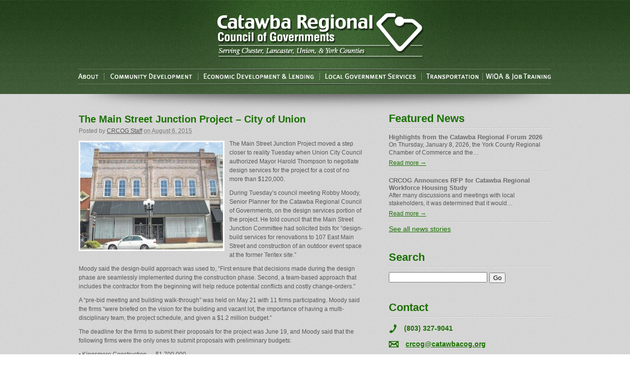

--- FILE ---
content_type: text/html; charset=UTF-8
request_url: http://catawbacog.org/featured-projects/the-main-street-junction-project-city-of-union/
body_size: 15679
content:
<!DOCTYPE html PUBLIC "-//W3C//DTD XHTML 1.0 Transitional//EN" "http://www.w3.org/TR/xhtml1/DTD/xhtml1-transitional.dtd">
<html xmlns="http://www.w3.org/1999/xhtml" dir="ltr" lang="en-US"
	prefix="og: https://ogp.me/ns#" >
<head profile="http://gmpg.org/xfn/11">
	
	<meta http-equiv="content-type" content="text/html; charset=UTF-8" />
	<link rel="stylesheet" type="text/css" href="http://catawbacog.org/wp-content/themes/sandbox/style.css" />

		<!-- All in One SEO 4.1.10 -->
		<title>The Main Street Junction Project – City of Union - COG</title>
		<meta name="description" content="The Main Street Junction Project moved a step closer to reality Tuesday when Union City Council authorized Mayor Harold Thompson to negotiate design services for the project for a cost of no more than $120,000. During Tuesday’s council meeting Robby Moody, Senior Planner for the Catawba Regional Council of Governments, on the design services portion" />
		<meta name="robots" content="max-image-preview:large" />
		<link rel="canonical" href="http://catawbacog.org/featured-projects/the-main-street-junction-project-city-of-union/" />
		<meta property="og:locale" content="en_US" />
		<meta property="og:site_name" content="COG -" />
		<meta property="og:type" content="article" />
		<meta property="og:title" content="The Main Street Junction Project – City of Union - COG" />
		<meta property="og:description" content="The Main Street Junction Project moved a step closer to reality Tuesday when Union City Council authorized Mayor Harold Thompson to negotiate design services for the project for a cost of no more than $120,000. During Tuesday’s council meeting Robby Moody, Senior Planner for the Catawba Regional Council of Governments, on the design services portion" />
		<meta property="og:url" content="http://catawbacog.org/featured-projects/the-main-street-junction-project-city-of-union/" />
		<meta property="article:published_time" content="2015-08-06T12:38:22+00:00" />
		<meta property="article:modified_time" content="2015-08-06T12:40:10+00:00" />
		<meta name="twitter:card" content="summary" />
		<meta name="twitter:title" content="The Main Street Junction Project – City of Union - COG" />
		<meta name="twitter:description" content="The Main Street Junction Project moved a step closer to reality Tuesday when Union City Council authorized Mayor Harold Thompson to negotiate design services for the project for a cost of no more than $120,000. During Tuesday’s council meeting Robby Moody, Senior Planner for the Catawba Regional Council of Governments, on the design services portion" />
		<script type="application/ld+json" class="aioseo-schema">
			{"@context":"https:\/\/schema.org","@graph":[{"@type":"WebSite","@id":"http:\/\/catawbacog.org\/#website","url":"http:\/\/catawbacog.org\/","name":"COG","inLanguage":"en-US","publisher":{"@id":"http:\/\/catawbacog.org\/#organization"}},{"@type":"Organization","@id":"http:\/\/catawbacog.org\/#organization","name":"COG","url":"http:\/\/catawbacog.org\/"},{"@type":"BreadcrumbList","@id":"http:\/\/catawbacog.org\/featured-projects\/the-main-street-junction-project-city-of-union\/#breadcrumblist","itemListElement":[{"@type":"ListItem","@id":"http:\/\/catawbacog.org\/#listItem","position":1,"item":{"@type":"WebPage","@id":"http:\/\/catawbacog.org\/","name":"Home","url":"http:\/\/catawbacog.org\/"},"nextItem":"http:\/\/catawbacog.org\/featured-projects\/#listItem"},{"@type":"ListItem","@id":"http:\/\/catawbacog.org\/featured-projects\/#listItem","position":2,"item":{"@type":"WebPage","@id":"http:\/\/catawbacog.org\/featured-projects\/","name":"Featured Projects","description":"The Main Street Junction Project moved a step closer to reality Tuesday when Union City Council authorized Mayor Harold Thompson to negotiate design services for the project for a cost of no more than $120,000. During Tuesday\u2019s council meeting Robby Moody, Senior Planner for the Catawba Regional Council of Governments, on the design services portion","url":"http:\/\/catawbacog.org\/featured-projects\/"},"nextItem":"http:\/\/catawbacog.org\/featured-projects\/the-main-street-junction-project-city-of-union\/#listItem","previousItem":"http:\/\/catawbacog.org\/#listItem"},{"@type":"ListItem","@id":"http:\/\/catawbacog.org\/featured-projects\/the-main-street-junction-project-city-of-union\/#listItem","position":3,"item":{"@type":"WebPage","@id":"http:\/\/catawbacog.org\/featured-projects\/the-main-street-junction-project-city-of-union\/","name":"The Main Street Junction Project - City of Union","description":"The Main Street Junction Project moved a step closer to reality Tuesday when Union City Council authorized Mayor Harold Thompson to negotiate design services for the project for a cost of no more than $120,000. During Tuesday\u2019s council meeting Robby Moody, Senior Planner for the Catawba Regional Council of Governments, on the design services portion","url":"http:\/\/catawbacog.org\/featured-projects\/the-main-street-junction-project-city-of-union\/"},"previousItem":"http:\/\/catawbacog.org\/featured-projects\/#listItem"}]},{"@type":"Person","@id":"http:\/\/catawbacog.org\/author\/rob\/#author","url":"http:\/\/catawbacog.org\/author\/rob\/","name":"CRCOG Staff","image":{"@type":"ImageObject","@id":"http:\/\/catawbacog.org\/featured-projects\/the-main-street-junction-project-city-of-union\/#authorImage","url":"http:\/\/2.gravatar.com\/avatar\/2d232910c741cc6758d3688097cf69fa?s=96&d=mm&r=g","width":96,"height":96,"caption":"CRCOG Staff"}},{"@type":"WebPage","@id":"http:\/\/catawbacog.org\/featured-projects\/the-main-street-junction-project-city-of-union\/#webpage","url":"http:\/\/catawbacog.org\/featured-projects\/the-main-street-junction-project-city-of-union\/","name":"The Main Street Junction Project \u2013 City of Union - COG","description":"The Main Street Junction Project moved a step closer to reality Tuesday when Union City Council authorized Mayor Harold Thompson to negotiate design services for the project for a cost of no more than $120,000. During Tuesday\u2019s council meeting Robby Moody, Senior Planner for the Catawba Regional Council of Governments, on the design services portion","inLanguage":"en-US","isPartOf":{"@id":"http:\/\/catawbacog.org\/#website"},"breadcrumb":{"@id":"http:\/\/catawbacog.org\/featured-projects\/the-main-street-junction-project-city-of-union\/#breadcrumblist"},"author":"http:\/\/catawbacog.org\/author\/rob\/#author","creator":"http:\/\/catawbacog.org\/author\/rob\/#author","image":{"@type":"ImageObject","@id":"http:\/\/catawbacog.org\/#mainImage","url":"http:\/\/catawbacog.org\/wp-content\/uploads\/2015\/08\/CityofUnion.jpg","width":640,"height":480},"primaryImageOfPage":{"@id":"http:\/\/catawbacog.org\/featured-projects\/the-main-street-junction-project-city-of-union\/#mainImage"},"datePublished":"2015-08-06T12:38:22-04:00","dateModified":"2015-08-06T12:40:10-04:00"},{"@type":"BlogPosting","@id":"http:\/\/catawbacog.org\/featured-projects\/the-main-street-junction-project-city-of-union\/#blogposting","name":"The Main Street Junction Project \u2013 City of Union - COG","description":"The Main Street Junction Project moved a step closer to reality Tuesday when Union City Council authorized Mayor Harold Thompson to negotiate design services for the project for a cost of no more than $120,000. During Tuesday\u2019s council meeting Robby Moody, Senior Planner for the Catawba Regional Council of Governments, on the design services portion","inLanguage":"en-US","headline":"The Main Street Junction Project - City of Union","author":{"@id":"http:\/\/catawbacog.org\/author\/rob\/#author"},"publisher":{"@id":"http:\/\/catawbacog.org\/#organization"},"datePublished":"2015-08-06T12:38:22-04:00","dateModified":"2015-08-06T12:40:10-04:00","articleSection":"Featured Projects","mainEntityOfPage":{"@id":"http:\/\/catawbacog.org\/featured-projects\/the-main-street-junction-project-city-of-union\/#webpage"},"isPartOf":{"@id":"http:\/\/catawbacog.org\/featured-projects\/the-main-street-junction-project-city-of-union\/#webpage"},"image":{"@type":"ImageObject","@id":"http:\/\/catawbacog.org\/#articleImage","url":"http:\/\/catawbacog.org\/wp-content\/uploads\/2015\/08\/CityofUnion.jpg","width":640,"height":480}}]}
		</script>
		<!-- All in One SEO -->

<link rel='dns-prefetch' href='//www.google.com' />
<link rel='dns-prefetch' href='//s.w.org' />
<script type="text/javascript">
window._wpemojiSettings = {"baseUrl":"https:\/\/s.w.org\/images\/core\/emoji\/13.1.0\/72x72\/","ext":".png","svgUrl":"https:\/\/s.w.org\/images\/core\/emoji\/13.1.0\/svg\/","svgExt":".svg","source":{"concatemoji":"http:\/\/catawbacog.org\/wp-includes\/js\/wp-emoji-release.min.js?ver=5.9.3"}};
/*! This file is auto-generated */
!function(e,a,t){var n,r,o,i=a.createElement("canvas"),p=i.getContext&&i.getContext("2d");function s(e,t){var a=String.fromCharCode;p.clearRect(0,0,i.width,i.height),p.fillText(a.apply(this,e),0,0);e=i.toDataURL();return p.clearRect(0,0,i.width,i.height),p.fillText(a.apply(this,t),0,0),e===i.toDataURL()}function c(e){var t=a.createElement("script");t.src=e,t.defer=t.type="text/javascript",a.getElementsByTagName("head")[0].appendChild(t)}for(o=Array("flag","emoji"),t.supports={everything:!0,everythingExceptFlag:!0},r=0;r<o.length;r++)t.supports[o[r]]=function(e){if(!p||!p.fillText)return!1;switch(p.textBaseline="top",p.font="600 32px Arial",e){case"flag":return s([127987,65039,8205,9895,65039],[127987,65039,8203,9895,65039])?!1:!s([55356,56826,55356,56819],[55356,56826,8203,55356,56819])&&!s([55356,57332,56128,56423,56128,56418,56128,56421,56128,56430,56128,56423,56128,56447],[55356,57332,8203,56128,56423,8203,56128,56418,8203,56128,56421,8203,56128,56430,8203,56128,56423,8203,56128,56447]);case"emoji":return!s([10084,65039,8205,55357,56613],[10084,65039,8203,55357,56613])}return!1}(o[r]),t.supports.everything=t.supports.everything&&t.supports[o[r]],"flag"!==o[r]&&(t.supports.everythingExceptFlag=t.supports.everythingExceptFlag&&t.supports[o[r]]);t.supports.everythingExceptFlag=t.supports.everythingExceptFlag&&!t.supports.flag,t.DOMReady=!1,t.readyCallback=function(){t.DOMReady=!0},t.supports.everything||(n=function(){t.readyCallback()},a.addEventListener?(a.addEventListener("DOMContentLoaded",n,!1),e.addEventListener("load",n,!1)):(e.attachEvent("onload",n),a.attachEvent("onreadystatechange",function(){"complete"===a.readyState&&t.readyCallback()})),(n=t.source||{}).concatemoji?c(n.concatemoji):n.wpemoji&&n.twemoji&&(c(n.twemoji),c(n.wpemoji)))}(window,document,window._wpemojiSettings);
</script>
<style type="text/css">
img.wp-smiley,
img.emoji {
	display: inline !important;
	border: none !important;
	box-shadow: none !important;
	height: 1em !important;
	width: 1em !important;
	margin: 0 0.07em !important;
	vertical-align: -0.1em !important;
	background: none !important;
	padding: 0 !important;
}
</style>
	<link rel='stylesheet' id='ai1ec_style-css'  href='//catawbacog.org/wp-content/plugins/all-in-one-event-calendar/cache/7d81dc20_ai1ec_parsed_css.css?ver=2.6.8' type='text/css' media='all' />
<link rel='stylesheet' id='wp-block-library-css'  href='http://catawbacog.org/wp-includes/css/dist/block-library/style.min.css?ver=5.9.3' type='text/css' media='all' />
<style id='global-styles-inline-css' type='text/css'>
body{--wp--preset--color--black: #000000;--wp--preset--color--cyan-bluish-gray: #abb8c3;--wp--preset--color--white: #ffffff;--wp--preset--color--pale-pink: #f78da7;--wp--preset--color--vivid-red: #cf2e2e;--wp--preset--color--luminous-vivid-orange: #ff6900;--wp--preset--color--luminous-vivid-amber: #fcb900;--wp--preset--color--light-green-cyan: #7bdcb5;--wp--preset--color--vivid-green-cyan: #00d084;--wp--preset--color--pale-cyan-blue: #8ed1fc;--wp--preset--color--vivid-cyan-blue: #0693e3;--wp--preset--color--vivid-purple: #9b51e0;--wp--preset--gradient--vivid-cyan-blue-to-vivid-purple: linear-gradient(135deg,rgba(6,147,227,1) 0%,rgb(155,81,224) 100%);--wp--preset--gradient--light-green-cyan-to-vivid-green-cyan: linear-gradient(135deg,rgb(122,220,180) 0%,rgb(0,208,130) 100%);--wp--preset--gradient--luminous-vivid-amber-to-luminous-vivid-orange: linear-gradient(135deg,rgba(252,185,0,1) 0%,rgba(255,105,0,1) 100%);--wp--preset--gradient--luminous-vivid-orange-to-vivid-red: linear-gradient(135deg,rgba(255,105,0,1) 0%,rgb(207,46,46) 100%);--wp--preset--gradient--very-light-gray-to-cyan-bluish-gray: linear-gradient(135deg,rgb(238,238,238) 0%,rgb(169,184,195) 100%);--wp--preset--gradient--cool-to-warm-spectrum: linear-gradient(135deg,rgb(74,234,220) 0%,rgb(151,120,209) 20%,rgb(207,42,186) 40%,rgb(238,44,130) 60%,rgb(251,105,98) 80%,rgb(254,248,76) 100%);--wp--preset--gradient--blush-light-purple: linear-gradient(135deg,rgb(255,206,236) 0%,rgb(152,150,240) 100%);--wp--preset--gradient--blush-bordeaux: linear-gradient(135deg,rgb(254,205,165) 0%,rgb(254,45,45) 50%,rgb(107,0,62) 100%);--wp--preset--gradient--luminous-dusk: linear-gradient(135deg,rgb(255,203,112) 0%,rgb(199,81,192) 50%,rgb(65,88,208) 100%);--wp--preset--gradient--pale-ocean: linear-gradient(135deg,rgb(255,245,203) 0%,rgb(182,227,212) 50%,rgb(51,167,181) 100%);--wp--preset--gradient--electric-grass: linear-gradient(135deg,rgb(202,248,128) 0%,rgb(113,206,126) 100%);--wp--preset--gradient--midnight: linear-gradient(135deg,rgb(2,3,129) 0%,rgb(40,116,252) 100%);--wp--preset--duotone--dark-grayscale: url('#wp-duotone-dark-grayscale');--wp--preset--duotone--grayscale: url('#wp-duotone-grayscale');--wp--preset--duotone--purple-yellow: url('#wp-duotone-purple-yellow');--wp--preset--duotone--blue-red: url('#wp-duotone-blue-red');--wp--preset--duotone--midnight: url('#wp-duotone-midnight');--wp--preset--duotone--magenta-yellow: url('#wp-duotone-magenta-yellow');--wp--preset--duotone--purple-green: url('#wp-duotone-purple-green');--wp--preset--duotone--blue-orange: url('#wp-duotone-blue-orange');--wp--preset--font-size--small: 13px;--wp--preset--font-size--medium: 20px;--wp--preset--font-size--large: 36px;--wp--preset--font-size--x-large: 42px;}.has-black-color{color: var(--wp--preset--color--black) !important;}.has-cyan-bluish-gray-color{color: var(--wp--preset--color--cyan-bluish-gray) !important;}.has-white-color{color: var(--wp--preset--color--white) !important;}.has-pale-pink-color{color: var(--wp--preset--color--pale-pink) !important;}.has-vivid-red-color{color: var(--wp--preset--color--vivid-red) !important;}.has-luminous-vivid-orange-color{color: var(--wp--preset--color--luminous-vivid-orange) !important;}.has-luminous-vivid-amber-color{color: var(--wp--preset--color--luminous-vivid-amber) !important;}.has-light-green-cyan-color{color: var(--wp--preset--color--light-green-cyan) !important;}.has-vivid-green-cyan-color{color: var(--wp--preset--color--vivid-green-cyan) !important;}.has-pale-cyan-blue-color{color: var(--wp--preset--color--pale-cyan-blue) !important;}.has-vivid-cyan-blue-color{color: var(--wp--preset--color--vivid-cyan-blue) !important;}.has-vivid-purple-color{color: var(--wp--preset--color--vivid-purple) !important;}.has-black-background-color{background-color: var(--wp--preset--color--black) !important;}.has-cyan-bluish-gray-background-color{background-color: var(--wp--preset--color--cyan-bluish-gray) !important;}.has-white-background-color{background-color: var(--wp--preset--color--white) !important;}.has-pale-pink-background-color{background-color: var(--wp--preset--color--pale-pink) !important;}.has-vivid-red-background-color{background-color: var(--wp--preset--color--vivid-red) !important;}.has-luminous-vivid-orange-background-color{background-color: var(--wp--preset--color--luminous-vivid-orange) !important;}.has-luminous-vivid-amber-background-color{background-color: var(--wp--preset--color--luminous-vivid-amber) !important;}.has-light-green-cyan-background-color{background-color: var(--wp--preset--color--light-green-cyan) !important;}.has-vivid-green-cyan-background-color{background-color: var(--wp--preset--color--vivid-green-cyan) !important;}.has-pale-cyan-blue-background-color{background-color: var(--wp--preset--color--pale-cyan-blue) !important;}.has-vivid-cyan-blue-background-color{background-color: var(--wp--preset--color--vivid-cyan-blue) !important;}.has-vivid-purple-background-color{background-color: var(--wp--preset--color--vivid-purple) !important;}.has-black-border-color{border-color: var(--wp--preset--color--black) !important;}.has-cyan-bluish-gray-border-color{border-color: var(--wp--preset--color--cyan-bluish-gray) !important;}.has-white-border-color{border-color: var(--wp--preset--color--white) !important;}.has-pale-pink-border-color{border-color: var(--wp--preset--color--pale-pink) !important;}.has-vivid-red-border-color{border-color: var(--wp--preset--color--vivid-red) !important;}.has-luminous-vivid-orange-border-color{border-color: var(--wp--preset--color--luminous-vivid-orange) !important;}.has-luminous-vivid-amber-border-color{border-color: var(--wp--preset--color--luminous-vivid-amber) !important;}.has-light-green-cyan-border-color{border-color: var(--wp--preset--color--light-green-cyan) !important;}.has-vivid-green-cyan-border-color{border-color: var(--wp--preset--color--vivid-green-cyan) !important;}.has-pale-cyan-blue-border-color{border-color: var(--wp--preset--color--pale-cyan-blue) !important;}.has-vivid-cyan-blue-border-color{border-color: var(--wp--preset--color--vivid-cyan-blue) !important;}.has-vivid-purple-border-color{border-color: var(--wp--preset--color--vivid-purple) !important;}.has-vivid-cyan-blue-to-vivid-purple-gradient-background{background: var(--wp--preset--gradient--vivid-cyan-blue-to-vivid-purple) !important;}.has-light-green-cyan-to-vivid-green-cyan-gradient-background{background: var(--wp--preset--gradient--light-green-cyan-to-vivid-green-cyan) !important;}.has-luminous-vivid-amber-to-luminous-vivid-orange-gradient-background{background: var(--wp--preset--gradient--luminous-vivid-amber-to-luminous-vivid-orange) !important;}.has-luminous-vivid-orange-to-vivid-red-gradient-background{background: var(--wp--preset--gradient--luminous-vivid-orange-to-vivid-red) !important;}.has-very-light-gray-to-cyan-bluish-gray-gradient-background{background: var(--wp--preset--gradient--very-light-gray-to-cyan-bluish-gray) !important;}.has-cool-to-warm-spectrum-gradient-background{background: var(--wp--preset--gradient--cool-to-warm-spectrum) !important;}.has-blush-light-purple-gradient-background{background: var(--wp--preset--gradient--blush-light-purple) !important;}.has-blush-bordeaux-gradient-background{background: var(--wp--preset--gradient--blush-bordeaux) !important;}.has-luminous-dusk-gradient-background{background: var(--wp--preset--gradient--luminous-dusk) !important;}.has-pale-ocean-gradient-background{background: var(--wp--preset--gradient--pale-ocean) !important;}.has-electric-grass-gradient-background{background: var(--wp--preset--gradient--electric-grass) !important;}.has-midnight-gradient-background{background: var(--wp--preset--gradient--midnight) !important;}.has-small-font-size{font-size: var(--wp--preset--font-size--small) !important;}.has-medium-font-size{font-size: var(--wp--preset--font-size--medium) !important;}.has-large-font-size{font-size: var(--wp--preset--font-size--large) !important;}.has-x-large-font-size{font-size: var(--wp--preset--font-size--x-large) !important;}
</style>
<link rel='stylesheet' id='__EPYT__style-css'  href='http://catawbacog.org/wp-content/plugins/youtube-embed-plus/styles/ytprefs.min.css?ver=14.1' type='text/css' media='all' />
<style id='__EPYT__style-inline-css' type='text/css'>

                .epyt-gallery-thumb {
                        width: 33.333%;
                }
                
</style>
<script type='text/javascript' src='http://catawbacog.org/wp-includes/js/jquery/jquery.min.js?ver=3.6.0' id='jquery-core-js'></script>
<script type='text/javascript' src='http://catawbacog.org/wp-includes/js/jquery/jquery-migrate.min.js?ver=3.3.2' id='jquery-migrate-js'></script>
<script type='text/javascript' id='__ytprefs__-js-extra'>
/* <![CDATA[ */
var _EPYT_ = {"ajaxurl":"http:\/\/catawbacog.org\/wp-admin\/admin-ajax.php","security":"60bb822db4","gallery_scrolloffset":"20","eppathtoscripts":"http:\/\/catawbacog.org\/wp-content\/plugins\/youtube-embed-plus\/scripts\/","eppath":"http:\/\/catawbacog.org\/wp-content\/plugins\/youtube-embed-plus\/","epresponsiveselector":"[\"iframe.__youtube_prefs_widget__\"]","epdovol":"1","version":"14.1","evselector":"iframe.__youtube_prefs__[src], iframe[src*=\"youtube.com\/embed\/\"], iframe[src*=\"youtube-nocookie.com\/embed\/\"]","ajax_compat":"","ytapi_load":"light","pause_others":"","stopMobileBuffer":"1","not_live_on_channel":"","vi_active":"","vi_js_posttypes":[]};
/* ]]> */
</script>
<script type='text/javascript' src='http://catawbacog.org/wp-content/plugins/youtube-embed-plus/scripts/ytprefs.min.js?ver=14.1' id='__ytprefs__-js'></script>
<link rel="https://api.w.org/" href="http://catawbacog.org/wp-json/" /><link rel="alternate" type="application/json" href="http://catawbacog.org/wp-json/wp/v2/posts/3774" /><link rel="EditURI" type="application/rsd+xml" title="RSD" href="http://catawbacog.org/xmlrpc.php?rsd" />
<link rel="wlwmanifest" type="application/wlwmanifest+xml" href="http://catawbacog.org/wp-includes/wlwmanifest.xml" /> 
<meta name="generator" content="WordPress 5.9.3" />
<link rel='shortlink' href='http://catawbacog.org/?p=3774' />
<link rel="alternate" type="application/json+oembed" href="http://catawbacog.org/wp-json/oembed/1.0/embed?url=http%3A%2F%2Fcatawbacog.org%2Ffeatured-projects%2Fthe-main-street-junction-project-city-of-union%2F" />
<link rel="alternate" type="text/xml+oembed" href="http://catawbacog.org/wp-json/oembed/1.0/embed?url=http%3A%2F%2Fcatawbacog.org%2Ffeatured-projects%2Fthe-main-street-junction-project-city-of-union%2F&#038;format=xml" />
	
<style type="text/css" media="screen">
	#slider {
		position: relative;
		width: 960px;
		height: 229px;
		margin: 0; padding: 0;
		overflow: hidden;
	}
</style>
	
<!-- Analytics by WP-Statistics v13.1.7 - https://wp-statistics.com/ -->
	<link rel="alternate" type="application/rss+xml" href="http://catawbacog.org/feed/" title="COG latest posts" />
	<link rel="alternate" type="application/rss+xml" href="http://catawbacog.org/comments/feed/" title="COG latest comments" />
	<link rel="pingback" href="http://catawbacog.org/xmlrpc.php" />
	
	<script type="text/javascript" src="http://ajax.googleapis.com/ajax/libs/jquery/1.3.2/jquery.min.js"></script>
	<!--<script src="http://catawbacog.org/wp-content/themes/sandbox/js/jquery.js" type="text/javascript"></script>-->
	<script src="http://catawbacog.org/wp-content/themes/sandbox/js/easySlider1.7.js" type="text/javascript"></script>
	
	<link rel="stylesheet" href="http://catawbacog.org/wp-content/themes/sandbox/css/bs-admin.css" type="text/css" />
	<link type="text/css" media="screen" rel="stylesheet" href="http://catawbacog.org/wp-content/themes/sandbox/css/colorbox.css" />
	<script type="text/javascript" src="http://catawbacog.org/wp-content/themes/sandbox/js/jquery.colorbox.js"></script>
	
	<script type="text/javascript">
		$(document).ready(function(){	
			$("#slider").easySlider({
				auto: true,
				continuous: true,
				numeric: true,
				speed: 800,
				pause: 7000
			});
			
		});
	</script>
	<script type="text/javascript" src="http://catawbacog.org/wp-content/themes/sandbox/js/css_browser_selector.js"></script>
</head>



<body class="wordpress y2026 m01 d25 h11 single postid-3774 s-y2015 s-m08 s-d06 s-h03 s-category-featured-projects s-author-rob">

<div class="hfeed">

	<div id="header">
		<div class="wrapper">
			<a id="homelink" href="http://catawbacog.org/" title="COG" rel="home"></a>
			
			<ul id="nav">
				<li><a style="width: 52px;" href="index.php?page_id=2"></a>
                	<div class="dropdown">
						<img src="http://catawbacog.org/wp-content/themes/sandbox/images/dropdownarr.gif" alt="arrow" />
						<ul>
							<li class="page_item page-item-727"><a href="http://catawbacog.org/about/boards/">COG Board</a></li>
<li class="page_item page-item-4026"><a href="http://catawbacog.org/about/catawba-regional-development-corporation-board-of-directors/">CRDC Board</a></li>
<li class="page_item page-item-364"><a href="http://catawbacog.org/about/staff/">Staff</a></li>
<li class="page_item page-item-470"><a href="http://catawbacog.org/about/links/">Links</a></li>
						</ul>
					</div>
                </li>
				<li><a style="width: 191px;" href="index.php?page_id=17"></a>
					<div class="dropdown">
						<img src="http://catawbacog.org/wp-content/themes/sandbox/images/dropdownarr.gif" alt="arrow" />
						<ul>
							<li class="page_item page-item-18 page_item_has_children"><a href="http://catawbacog.org/community-development/community-development-block-grant/">Community Development Block Grant</a>
<ul class='children'>
	<li class="page_item page-item-7299"><a href="http://catawbacog.org/community-development/community-development-block-grant/cdbg-bid-documents-page/">Community Development Grant Bids and Grant Application Information</a></li>
</ul>
</li>
<li class="page_item page-item-3728"><a href="http://catawbacog.org/community-development/neighborhood-initiative-program/">Neighborhood Initiative Program</a></li>
						</ul>
					</div>
				</li>
				<li><a style="width: 247px;" href="index.php?page_id=25"></a>
					<div class="dropdown">
						<img src="http://catawbacog.org/wp-content/themes/sandbox/images/dropdownarr.gif" alt="arrow" />
						<ul>
							<li class="page_item page-item-27"><a href="http://catawbacog.org/economic-development-lending/economic-development-administration/">Economic Development Administration</a></li>
<li class="page_item page-item-31"><a href="http://catawbacog.org/economic-development-lending/brownfields-program/">SC Brownfields Cleanup Revolving Loan Fund</a></li>
<li class="page_item page-item-1021 page_item_has_children"><a href="http://catawbacog.org/economic-development-lending/small-business-loans/">Small Business Loans</a>
<ul class='children'>
	<li class="page_item page-item-37"><a href="http://catawbacog.org/economic-development-lending/small-business-loans/intermediary-relending-program/">Intermediary Relending Program</a></li>
	<li class="page_item page-item-35"><a href="http://catawbacog.org/economic-development-lending/small-business-loans/revolving-loan-fund/">Revolving Loan Fund</a></li>
	<li class="page_item page-item-6530"><a href="http://catawbacog.org/economic-development-lending/small-business-loans/sc-business-loan-fund-covid-19/">SC Business Loan Fund (COVID-19)</a></li>
	<li class="page_item page-item-33"><a href="http://catawbacog.org/economic-development-lending/small-business-loans/small-business-administration-504-program/">Small Business Administration 504 Program</a></li>
</ul>
</li>
						</ul>
					</div>
				</li>
				<li><a style="width: 207px;" href="index.php?page_id=3"></a>
					<div class="dropdown">
						<img src="http://catawbacog.org/wp-content/themes/sandbox/images/dropdownarr.gif" alt="arrow" />
						<ul>
							<li class="page_item page-item-4296"><a href="http://catawbacog.org/local-government-services/droneuav-photography-and-videography/">Drone/UAV Photography and Videography</a></li>
<li class="page_item page-item-7"><a href="http://catawbacog.org/local-government-services/gis/">GIS</a></li>
<li class="page_item page-item-9"><a href="http://catawbacog.org/local-government-services/grants/">Grants</a></li>
<li class="page_item page-item-5"><a href="http://catawbacog.org/local-government-services/planning/">Planning</a></li>
						</ul>
					</div>
				</li>
				<li><a style="width: 130px;" href="index.php?page_id=11"></a>
					<div class="dropdown">
						<img src="http://catawbacog.org/wp-content/themes/sandbox/images/dropdownarr.gif" alt="arrow" />
						<ul>
							<li class="page_item page-item-15"><a href="http://catawbacog.org/transportation/public-transit-planning/">Public Transit Planning</a></li>
<li class="page_item page-item-13"><a href="http://catawbacog.org/transportation/transportation-planning/">Transportation Planning</a></li>
						</ul>
					</div>
				</li>
				<li><a style="width: 133px;" href="index.php?page_id=23"></a></li>
			</ul>
						
		</div>
	</div><!--  #header -->

	
	<div id="container">
	
		<div id="content" class="medium-col">


			<div id="post-3774" class="hentry p1 post publish author-crcog-staff category-featured-projects untagged y2015 m08 d06 h03">
				<h1 class="entry-title">The Main Street Junction Project &#8211; City of Union</h1>
				
				<div class="entry-meta">
					<span class="author vcard">Posted by <a class="url fn n" href="http://catawbacog.org/author/rob/" title="View all posts by CRCOG Staff">CRCOG Staff</a></span>
					<span class="entry-date"><abbr class="published" title="2015-08-06T08:38:22-0400">on August 6, 2015</abbr></span>
				</div>
				
				<div class="entry-content">
					<img width="290" height="218" src="http://catawbacog.org/wp-content/uploads/2015/08/CityofUnion-290x218.jpg" class="attachment-large size-large wp-post-image" alt="" srcset="http://catawbacog.org/wp-content/uploads/2015/08/CityofUnion-290x218.jpg 290w, http://catawbacog.org/wp-content/uploads/2015/08/CityofUnion.jpg 640w" sizes="(max-width: 290px) 100vw, 290px" />					<p>The Main Street Junction Project moved a step closer to reality Tuesday when Union City Council authorized Mayor Harold Thompson to negotiate design<span id="more-3774"></span> services for the project for a cost of no more than $120,000.</p>
<p>During Tuesday’s council meeting Robby Moody, Senior Planner for the Catawba Regional Council of Governments, on the design services portion of the project. He told council that the Main Street Junction Committee had solicited bids for “design-build services for renovations to 107 East Main Street and construction of an outdoor event space at the former Teritex site.”</p>
<p>Moody said the design-build approach was used to, “First ensure that decisions made during the design phase are seamlessly implemented during the construction phase. Second, a team-based approach that includes the contractor from the beginning will help reduce potential conflicts and costly change-orders.”</p>
<p>A “pre-bid meeting and building walk-through” was held on May 21 with 11 firms participating. Moody said the firms “were briefed on the vision for the building and vacant lot, the importance of having a multi-disciplinary team, the project schedule, and given a $1.2 million budget.”</p>
<p>The deadline for the firms to submit their proposals for the project was June 19, and Moody said that the following firms were the only ones to submit proposals with preliminary budgets:</p>
<p>• Kingsmore Construction — $1,700,000</p>
<p>• The Montgomery Company — $1,199,995</p>
<p>The proposals were submitted to the committee on July 14, and Moody said that “after careful and earnest consideration the committee selected The Montgomery Company as the firm for the project.”</p>
<p>Moody said that “the design phase will occur during August and September and a final design and construction budget will be presented to City Council for approval.” He then recommended that council authorize Mayor Harold Thompson to enter into contract negotiations with The Montgomery company for design services not to exceed $125,000.</p>
<p>Council voted unanimously to approve the recommendation.</p>
<p><strong>Main Street Junction</strong></p>
<p>The Main Street Junction will be located in the old Super 10 at 107 East Main Street in downtown Union. Plans are for the building to be renovated to provide space for the following purposes:</p>
<p>• 1st Floor (5,000 square feet)</p>
<p>— Weddings and rehearsal dinners</p>
<p>— Class and family reunions</p>
<p>— Meetings and conferences</p>
<p>• 2nd Floor (5,000 square feet)</p>
<p>— Board room/meeting space</p>
<p>— Offices for Tourism Board and others</p>
<p>— Studio space for local artists</p>
<p>• Park space</p>
<p>— Large plaza/lawn area for outdoor gatherings as an extension of Main Street Junction.</p>
<p><strong>Improvements</strong></p>
<p>The report presented by Moody also included a list of the following required improvements including:</p>
<p>• Architectural elements</p>
<p>— Memorable facade/entryway</p>
<p>— Keep/repair existing tin ceiling</p>
<p>— Exposed brick walls on first floor</p>
<p>— HVAC ductwork exposed</p>
<p>• Move-in ready event space</p>
<p>— Performance area, lighting and audio systems, and movable risers/stage</p>
<p>• Electrical, plumbing, HVAC — Compliant with all codes</p>
<p>• LED light fixtures</p>
<p>• Wi-Fi, cable television, telephone and alarm system</p>
<p>• Caterer’s kitchen</p>
<p>• Restrooms (both floors)</p>
<p>• Passenger elevator</p>
<p>• Storage/equipment room</p>
<p>• Attractive, durable and low-maintenance flooring, furnishings, fixtures and equipment.</p>
<p>Completed Work</p>
<p>The report presented by Moody also included a list of the work that has already been done on the building including:</p>
<p>• Architectural and Engineering studies</p>
<p>• Building stabilization activities</p>
<p>— 1st Floor</p>
<p>* Demolition of floor system</p>
<p>* Removal of asbestos floor tiles/mastic</p>
<p>* Removal of a drop ceiling and fluorescent lights</p>
<p>— 2nd Floor</p>
<p>• Windows replaced on front facade</p>
<p><strong>Junction Park</strong></p>
<p>Located behind the building on an empty 1/2 acre site will be Junction Park. The report presented by Moody states that a master plan is needed for the site.</p>
<p><em>By Charles Warner, Staff Reporter with The Union Daily Times</em></p>
				</div>
				
				<div class="entry-meta">
					<span class="cat-links">Posted in <a href="http://catawbacog.org/category/featured-projects/" rel="category tag">Featured Projects</a></span>
					<span class="comments-link">| |&nbsp;<span>Comments Off<span class="screen-reader-text"> on The Main Street Junction Project &#8211; City of Union</span></span></span>
				</div>
				
				<div class="edit">
									</div>
			</div><!-- .post -->

			<!--<div id="nav-below" class="navigation">
				<div class="nav-previous"><a href="http://catawbacog.org/featured-projects/revolving-loan-fund-program-update-4/" rel="prev"><span class="meta-nav">&laquo;</span> Revolving Loan Fund Program Update</a></div>
				<div class="nav-next"><a href="http://catawbacog.org/featured-news/county-to-host-consortium/" rel="next">County to host consortium <span class="meta-nav">&raquo;</span></a></div>
			</div>-->


		</div><!-- #content -->

			
	<ul id="sidebar">
		<li class="sidebaritem">
			<h2>Featured News</h2>
						<div id="post-8168" class="news">
				<a href="http://catawbacog.org/featured-news/highlights-from-the-catawba-regional-forum-2026/" title="Permalink to Highlights from the Catawba Regional Forum 2026" rel="bookmark">
									</a>
				
				<h3><a href="http://catawbacog.org/featured-news/highlights-from-the-catawba-regional-forum-2026/" title="Permalink to Highlights from the Catawba Regional Forum 2026" rel="bookmark">Highlights from the Catawba Regional Forum 2026</a></h3>
				<div class="content">
					<p><p>On Thursday, January 8, 2026, the York County Regional Chamber of Commerce and the&hellip;</p>
						<p style="margin-top: 5px;"><a href="http://catawbacog.org/featured-news/highlights-from-the-catawba-regional-forum-2026/" title="Permalink to Highlights from the Catawba Regional Forum 2026" rel="bookmark">Read more &rarr;</a></p>
				</div>
				
			</div><!-- .post -->
						<div id="post-8088" class="news">
				<a href="http://catawbacog.org/featured-news/crcog-announces-rfp-for-catawba-regional-workforce-housing-study/" title="Permalink to CRCOG Announces RFP for Catawba Regional Workforce Housing Study" rel="bookmark">
									</a>
				
				<h3><a href="http://catawbacog.org/featured-news/crcog-announces-rfp-for-catawba-regional-workforce-housing-study/" title="Permalink to CRCOG Announces RFP for Catawba Regional Workforce Housing Study" rel="bookmark">CRCOG Announces RFP for Catawba Regional Workforce Housing Study</a></h3>
				<div class="content">
					<p><p>After many discussions and meetings with local stakeholders, it was determined that it would&hellip;</p>
						<p style="margin-top: 5px;"><a href="http://catawbacog.org/featured-news/crcog-announces-rfp-for-catawba-regional-workforce-housing-study/" title="Permalink to CRCOG Announces RFP for Catawba Regional Workforce Housing Study" rel="bookmark">Read more &rarr;</a></p>
				</div>
				
			</div><!-- .post -->
						<a class="seeall" href="?s=&cat=1">See all news stories</a>
		</li>
		
		<li class="sidebaritem">
			<h2>Search</h2>
			<div id="search"><form method="get" id="searchform" action="http://catawbacog.org/">
	<input type="text" size="18" value=" " name="s" id="s" />
	<input type="submit" id="searchsubmit" value="Go" class="btn" />
</form></div>
		</li>
		
		<li class="sidebaritem contact">
			<h2>Contact</h2>
			<h4><img src="http://catawbacog.org/wp-content/themes/sandbox/images/phone.png" alt="phone icon" />(803) 327-9041</h4>
			<h4><img src="http://catawbacog.org/wp-content/themes/sandbox/images/email.png" alt="email icon" /><a style="text-decoration: underline;" href="mailto:crcog@catawbacog.org">crcog@catawbacog.org</a></h4>
			<h4><img src="http://catawbacog.org/wp-content/themes/sandbox/images/YoutubeCOG.png" alt="YouTube icon" /><a style="text-decoration: underline;" href="https://www.youtube.com/channel/UCjB3xayNkLoEIiK85MkqtzQ" target="_blank">Subscribe</a></h4>
			<h4><iframe src="http://www.facebook.com/plugins/like.php?app_id=105639009529243&amp;href=http%3A%2F%2Fwww.facebook.com%2Fsearch.php%3Fq%3DCatawba%2520Regional%2520Council%2520of%2520Governments%26init%3Dquick%26tas%3D0.4700731129851192&amp;send=false&amp;layout=button_count&amp;width=90&amp;show_faces=false&amp;action=like&amp;colorscheme=light&amp;font&amp;height=21" scrolling="no" frameborder="0" style="border:none; overflow:hidden; width:90px; height:21px;" allowTransparency="true"></iframe>

</h4>
		</li>
		
		<div class = "widgetizedArea">

	<h2 class="widgettitle">Upcoming Events</h2>


<style>
<!--

-->
</style>
<div class="timely ai1ec-agenda-widget-view ai1ec-clearfix">

			<div>
													<div class="ai1ec-date
					">
					<a class="ai1ec-date-title ai1ec-load-view"
						href="http&#x3A;&#x2F;&#x2F;catawbacog.org&#x2F;calendar&#x2F;action&#x7E;oneday&#x2F;exact_date&#x7E;5-2-2026&#x2F;">
						<div class="ai1ec-month">Feb</div>
						<div class="ai1ec-day">5</div>
						<div class="ai1ec-weekday">Thu</div>
											</a>
					<div class="ai1ec-date-events">
													 																					<div class="ai1ec-event
									ai1ec-event-id-8159
									ai1ec-event-instance-id-84
									">

									<a href="http&#x3A;&#x2F;&#x2F;catawbacog.org&#x2F;event&#x2F;crcog-board-meeting-11&#x2F;&#x3F;instance_id&#x3D;84"
										class="ai1ec-popup-trigger ai1ec-load-event">
																					<span class="ai1ec-event-time">
												4:00 pm
											</span>
										
										<span class="ai1ec-event-title">
											CRCOG Board Meeting
																					</span>
									</a>

									<div class="ai1ec-popover ai1ec-popup 
	ai1ec-event-instance-id-84">

		
	<span class="ai1ec-popup-title">
		<a href="http&#x3A;&#x2F;&#x2F;catawbacog.org&#x2F;event&#x2F;crcog-board-meeting-11&#x2F;&#x3F;instance_id&#x3D;84"
		   class="ai1ec-load-event"
			>CRCOG Board Meeting</a>
					</span>

	
	<div class="ai1ec-event-time">
					Feb 5 @ 4:00 pm – 5:30 pm
			</div>

	
			<div class="ai1ec-popup-excerpt">&nbsp;</div>
	
</div>

								</div>
							 						 					</div>
				</div>
							<div class="ai1ec-date
					">
					<a class="ai1ec-date-title ai1ec-load-view"
						href="http&#x3A;&#x2F;&#x2F;catawbacog.org&#x2F;calendar&#x2F;action&#x7E;oneday&#x2F;exact_date&#x7E;14-5-2026&#x2F;">
						<div class="ai1ec-month">May</div>
						<div class="ai1ec-day">14</div>
						<div class="ai1ec-weekday">Thu</div>
											</a>
					<div class="ai1ec-date-events">
													 																					<div class="ai1ec-event
									ai1ec-event-id-8160
									ai1ec-event-instance-id-85
									">

									<a href="http&#x3A;&#x2F;&#x2F;catawbacog.org&#x2F;event&#x2F;crcog-board-meeting-12&#x2F;&#x3F;instance_id&#x3D;85"
										class="ai1ec-popup-trigger ai1ec-load-event">
																					<span class="ai1ec-event-time">
												4:00 pm
											</span>
										
										<span class="ai1ec-event-title">
											CRCOG Board Meeting
																					</span>
									</a>

									<div class="ai1ec-popover ai1ec-popup 
	ai1ec-event-instance-id-85">

		
	<span class="ai1ec-popup-title">
		<a href="http&#x3A;&#x2F;&#x2F;catawbacog.org&#x2F;event&#x2F;crcog-board-meeting-12&#x2F;&#x3F;instance_id&#x3D;85"
		   class="ai1ec-load-event"
			>CRCOG Board Meeting</a>
					</span>

	
	<div class="ai1ec-event-time">
					May 14 @ 4:00 pm – 5:30 pm
			</div>

	
			<div class="ai1ec-popup-excerpt">&nbsp;</div>
	
</div>

								</div>
							 						 					</div>
				</div>
							<div class="ai1ec-date
					">
					<a class="ai1ec-date-title ai1ec-load-view"
						href="http&#x3A;&#x2F;&#x2F;catawbacog.org&#x2F;calendar&#x2F;action&#x7E;oneday&#x2F;exact_date&#x7E;27-8-2026&#x2F;">
						<div class="ai1ec-month">Aug</div>
						<div class="ai1ec-day">27</div>
						<div class="ai1ec-weekday">Thu</div>
											</a>
					<div class="ai1ec-date-events">
													 																					<div class="ai1ec-event
									ai1ec-event-id-8163
									ai1ec-event-instance-id-87
									">

									<a href="http&#x3A;&#x2F;&#x2F;catawbacog.org&#x2F;event&#x2F;crcog-board-meeting-13&#x2F;&#x3F;instance_id&#x3D;87"
										class="ai1ec-popup-trigger ai1ec-load-event">
																					<span class="ai1ec-event-time">
												4:00 pm
											</span>
										
										<span class="ai1ec-event-title">
											CRCOG Board Meeting
																					</span>
									</a>

									<div class="ai1ec-popover ai1ec-popup 
	ai1ec-event-instance-id-87">

		
	<span class="ai1ec-popup-title">
		<a href="http&#x3A;&#x2F;&#x2F;catawbacog.org&#x2F;event&#x2F;crcog-board-meeting-13&#x2F;&#x3F;instance_id&#x3D;87"
		   class="ai1ec-load-event"
			>CRCOG Board Meeting</a>
					</span>

	
	<div class="ai1ec-event-time">
					Aug 27 @ 4:00 pm – 5:30 pm
			</div>

	
			<div class="ai1ec-popup-excerpt">&nbsp;</div>
	
</div>

								</div>
							 						 					</div>
				</div>
							<div class="ai1ec-date
					">
					<a class="ai1ec-date-title ai1ec-load-view"
						href="http&#x3A;&#x2F;&#x2F;catawbacog.org&#x2F;calendar&#x2F;action&#x7E;oneday&#x2F;exact_date&#x7E;19-11-2026&#x2F;">
						<div class="ai1ec-month">Nov</div>
						<div class="ai1ec-day">19</div>
						<div class="ai1ec-weekday">Thu</div>
											</a>
					<div class="ai1ec-date-events">
													 																					<div class="ai1ec-event
									ai1ec-event-id-8164
									ai1ec-event-instance-id-88
									">

									<a href="http&#x3A;&#x2F;&#x2F;catawbacog.org&#x2F;event&#x2F;crcog-board-meeting-14&#x2F;&#x3F;instance_id&#x3D;88"
										class="ai1ec-popup-trigger ai1ec-load-event">
																					<span class="ai1ec-event-time">
												4:00 pm
											</span>
										
										<span class="ai1ec-event-title">
											CRCOG Board Meeting
																					</span>
									</a>

									<div class="ai1ec-popover ai1ec-popup 
	ai1ec-event-instance-id-88">

		
	<span class="ai1ec-popup-title">
		<a href="http&#x3A;&#x2F;&#x2F;catawbacog.org&#x2F;event&#x2F;crcog-board-meeting-14&#x2F;&#x3F;instance_id&#x3D;88"
		   class="ai1ec-load-event"
			>CRCOG Board Meeting</a>
					</span>

	
	<div class="ai1ec-event-time">
					Nov 19 @ 4:00 pm – 5:30 pm
			</div>

	
			<div class="ai1ec-popup-excerpt">&nbsp;</div>
	
</div>

								</div>
							 						 					</div>
				</div>
			 		</div>
	 
			<div class="ai1ec-subscribe-buttons-widget">
							<a class="ai1ec-btn ai1ec-btn-default ai1ec-btn-xs ai1ec-pull-right
					ai1ec-calendar-link"
					href="http&#x3A;&#x2F;&#x2F;catawbacog.org&#x2F;calendar&#x2F;">
					View Calendar
					<i class="ai1ec-fa ai1ec-fa-arrow-right"></i>
				</a>
			
					</div>
	 
</div>



</div>	</ul><!-- #primary .sidebar -->
	</div><!-- #container -->
	<div id="footer">
		
		<!--
				<div id="tier1">
			<div class="container">
			
				<div id="doclarr"><a href="javascript:void(0);"><img src="http://catawbacog.org/wp-content/themes/sandbox/images/doclarr.gif" alt="Left Arrow" /></a></div>
				<div id="documents">
																		
						<div class="doc">
							<a href="http://catawbacog.org/featured-news/south-carolina-council-of-governments-impact-report-2022/" title="Permalink to South Carolina Council of Governments Impact Report 2022" rel="bookmark">
							<h4>South Carolina Council of Governments Impact Report 2022</h4>
							</a>
						</div>
																			
						<div class="doc">
							<a href="http://catawbacog.org/documents/scapa-audit-rfp-2022-final/" title="Permalink to SCAPA Audit RFP 2022 Final" rel="bookmark">
							<h4>SCAPA Audit RFP 2022 Final</h4>
							</a>
						</div>
																			
						<div class="doc">
							<a href="http://catawbacog.org/featured-news/sc-best-brownfields-program-notice-of-rfq-posting/" title="Permalink to Request For Qualifications (RFQ) &#8211; SC BEST Brownfields Program" rel="bookmark">
							<h4>Request For Qualifications (RFQ) &#8211; SC BEST Brownfields Program</h4>
							</a>
						</div>
																			
						<div class="doc">
							<a href="http://catawbacog.org/documents/rfq/" title="Permalink to RFQ" rel="bookmark">
							<h4>RFQ</h4>
							</a>
						</div>
																			
						<div class="doc">
							<a href="http://catawbacog.org/documents/audit/" title="Permalink to Audit" rel="bookmark">
							<h4>Audit</h4>
							</a>
						</div>
																			
						<div class="doc">
							<a href="http://catawbacog.org/documents/textile-communities-distress-criteria-map-catawba-region-2019/" title="Permalink to Textile Communities Distress Criteria Map &#8211; Catawba Region (2019)" rel="bookmark">
							<h4>Textile Communities Distress Criteria Map &#8211; Catawba Region (2019)</h4>
							</a>
						</div>
																			
						<div class="doc">
							<a href="http://catawbacog.org/documents/traffic-counts/lancaster-county-traffic-count-map-2019/" title="Permalink to Lancaster County Traffic Count Map &#8211; 2019" rel="bookmark">
							<h4>Lancaster County Traffic Count Map &#8211; 2019</h4>
							</a>
						</div>
																			
						<div class="doc">
							<a href="http://catawbacog.org/documents/traffic-counts/union-county-traffic-count-map-2019/" title="Permalink to Union County Traffic Count Map &#8211; 2019" rel="bookmark">
							<h4>Union County Traffic Count Map &#8211; 2019</h4>
							</a>
						</div>
																			
						<div class="doc">
							<a href="http://catawbacog.org/documents/traffic-counts/chester-county-traffic-count-map-2019/" title="Permalink to Chester County Traffic Count Map &#8211; 2019" rel="bookmark">
							<h4>Chester County Traffic Count Map &#8211; 2019</h4>
							</a>
						</div>
																			
						<div class="doc">
							<a href="http://catawbacog.org/documents/traffic-counts/york-county-traffic-count-map-2019/" title="Permalink to York County Traffic Count Map &#8211; 2019" rel="bookmark">
							<h4>York County Traffic Count Map &#8211; 2019</h4>
							</a>
						</div>
																			
						<div class="doc">
							<a href="http://catawbacog.org/documents/traffic-counts/york-county-traffic-count-map-2018/" title="Permalink to York County Traffic Count Map &#8211; 2018" rel="bookmark">
							<h4>York County Traffic Count Map &#8211; 2018</h4>
							</a>
						</div>
																			
						<div class="doc">
							<a href="http://catawbacog.org/documents/traffic-counts/lancaster-county-traffic-count-map-2018/" title="Permalink to Lancaster County Traffic Count Map &#8211; 2018" rel="bookmark">
							<h4>Lancaster County Traffic Count Map &#8211; 2018</h4>
							</a>
						</div>
																			
						<div class="doc">
							<a href="http://catawbacog.org/documents/traffic-counts/union-county-traffic-count-map-2018/" title="Permalink to Union County Traffic Count Map &#8211; 2018" rel="bookmark">
							<h4>Union County Traffic Count Map &#8211; 2018</h4>
							</a>
						</div>
																			
						<div class="doc">
							<a href="http://catawbacog.org/documents/traffic-counts/chester-county-traffic-count-map-2018/" title="Permalink to Chester County Traffic Count Map &#8211; 2018" rel="bookmark">
							<h4>Chester County Traffic Count Map &#8211; 2018</h4>
							</a>
						</div>
																			
						<div class="doc">
							<a href="http://catawbacog.org/documents/housing-assessment-no-grade/" title="Permalink to Housing Assessment-No Grade" rel="bookmark">
							<h4>Housing Assessment-No Grade</h4>
							</a>
						</div>
																			
						<div class="doc">
							<a href="http://catawbacog.org/documents/york-county-traffic-count-map-2017/" title="Permalink to York County Traffic Count Map &#8211; 2017" rel="bookmark">
							<h4>York County Traffic Count Map &#8211; 2017</h4>
							</a>
						</div>
																			
						<div class="doc">
							<a href="http://catawbacog.org/documents/lancaster-county-traffic-count-map-2017/" title="Permalink to Lancaster County Traffic Count Map &#8211; 2017" rel="bookmark">
							<h4>Lancaster County Traffic Count Map &#8211; 2017</h4>
							</a>
						</div>
																			
						<div class="doc">
							<a href="http://catawbacog.org/documents/union-county-traffic-count-map-2017/" title="Permalink to Union County Traffic Count Map &#8211; 2017" rel="bookmark">
							<h4>Union County Traffic Count Map &#8211; 2017</h4>
							</a>
						</div>
																			
						<div class="doc">
							<a href="http://catawbacog.org/documents/chester-county-traffic-count-map-2017/" title="Permalink to Chester County Traffic Count Map &#8211; 2017" rel="bookmark">
							<h4>Chester County Traffic Count Map &#8211; 2017</h4>
							</a>
						</div>
																			
						<div class="doc">
							<a href="http://catawbacog.org/documents/catawba-regional-comprehensive-economic-development-strategies-2017/" title="Permalink to Catawba Regional Comprehensive Economic Development Strategies 2017" rel="bookmark">
							<h4>Catawba Regional Comprehensive Economic Development Strategies 2017</h4>
							</a>
						</div>
																			
						<div class="doc">
							<a href="http://catawbacog.org/documents/luca-census-2020-training-documents/" title="Permalink to LUCA &#8211; Census 2020 Training Documents" rel="bookmark">
							<h4>LUCA &#8211; Census 2020 Training Documents</h4>
							</a>
						</div>
																			
						<div class="doc">
							<a href="http://catawbacog.org/documents/mike-shealy-presentation-at-the-2018-elected-officials-forum/" title="Permalink to Mike Shealy Presentation at the 2018 Elected Officials Forum" rel="bookmark">
							<h4>Mike Shealy Presentation at the 2018 Elected Officials Forum</h4>
							</a>
						</div>
																			
						<div class="doc">
							<a href="http://catawbacog.org/documents/master-plan-for-the-gateway-district/" title="Permalink to Master Plan for the Gateway District" rel="bookmark">
							<h4>Master Plan for the Gateway District</h4>
							</a>
						</div>
																			
						<div class="doc">
							<a href="http://catawbacog.org/documents/york-county-traffic-count-map-2016/" title="Permalink to York County Traffic Count Map &#8211; 2016" rel="bookmark">
							<h4>York County Traffic Count Map &#8211; 2016</h4>
							</a>
						</div>
																			
						<div class="doc">
							<a href="http://catawbacog.org/documents/lancaster-county-traffic-count-map-2016/" title="Permalink to Lancaster County Traffic Count Map &#8211; 2016" rel="bookmark">
							<h4>Lancaster County Traffic Count Map &#8211; 2016</h4>
							</a>
						</div>
																			
						<div class="doc">
							<a href="http://catawbacog.org/documents/chester-county-traffic-count-map-2016/" title="Permalink to Chester County Traffic Count Map &#8211; 2016" rel="bookmark">
							<h4>Chester County Traffic Count Map &#8211; 2016</h4>
							</a>
						</div>
																			
						<div class="doc">
							<a href="http://catawbacog.org/documents/4663/" title="Permalink to Union County Traffic Count Map &#8211; 2016" rel="bookmark">
							<h4>Union County Traffic Count Map &#8211; 2016</h4>
							</a>
						</div>
																			
						<div class="doc">
							<a href="http://catawbacog.org/documents/crcog-and-crdc-2016-annual-report/" title="Permalink to CRCOG and CRDC 2016  Annual Report" rel="bookmark">
							<h4>CRCOG and CRDC 2016  Annual Report</h4>
							</a>
						</div>
																			
						<div class="doc">
							<a href="http://catawbacog.org/documents/mike-shealy-presentation-152017/" title="Permalink to Mike Shealy Presentation &#8211; 1/5/2017" rel="bookmark">
							<h4>Mike Shealy Presentation &#8211; 1/5/2017</h4>
							</a>
						</div>
																			
						<div class="doc">
							<a href="http://catawbacog.org/documents/matthew-martin-presentation/" title="Permalink to Matthew Martin Presentation &#8211; 1/5/2017" rel="bookmark">
							<h4>Matthew Martin Presentation &#8211; 1/5/2017</h4>
							</a>
						</div>
																			
						<div class="doc">
							<a href="http://catawbacog.org/documents/%ef%bb%bfrequest-for-qualifications-rfq-land-surveying-professional-services%ef%bb%bf/" title="Permalink to ﻿Request For Qualifications (RFQ)-Land Surveying Professional Services﻿" rel="bookmark">
							<h4>﻿Request For Qualifications (RFQ)-Land Surveying Professional Services﻿</h4>
							</a>
						</div>
																			
						<div class="doc">
							<a href="http://catawbacog.org/documents/4313/" title="Permalink to UDO &#8211; Draft Versions" rel="bookmark">
							<h4>UDO &#8211; Draft Versions</h4>
							</a>
						</div>
																			
						<div class="doc">
							<a href="http://catawbacog.org/documents/catawba-regional-program-of-work-2016-2017/" title="Permalink to Catawba Regional &#8211; Program of Work 2016 &#8211; 2017" rel="bookmark">
							<h4>Catawba Regional &#8211; Program of Work 2016 &#8211; 2017</h4>
							</a>
						</div>
																			
						<div class="doc">
							<a href="http://catawbacog.org/documents/udo-chapter-7-general-development-standards/" title="Permalink to UDO &#8211; Chapter 7 General Development Standards" rel="bookmark">
							<h4>UDO &#8211; Chapter 7 General Development Standards</h4>
							</a>
						</div>
																			
						<div class="doc">
							<a href="http://catawbacog.org/documents/tega-cay-logo/" title="Permalink to Tega Cay logo" rel="bookmark">
							<h4>Tega Cay logo</h4>
							</a>
						</div>
																			
						<div class="doc">
							<a href="http://catawbacog.org/documents/udo-chapter-4-overlay-districts-draft-2/" title="Permalink to UDO &#8211; Chapter 4 Overlay Districts Draft" rel="bookmark">
							<h4>UDO &#8211; Chapter 4 Overlay Districts Draft</h4>
							</a>
						</div>
																			
						<div class="doc">
							<a href="http://catawbacog.org/documents/udo-chapter-1-introductory-provisions-draft/" title="Permalink to UDO &#8211; Chapter 1 Introductory Provisions Draft" rel="bookmark">
							<h4>UDO &#8211; Chapter 1 Introductory Provisions Draft</h4>
							</a>
						</div>
																			
						<div class="doc">
							<a href="http://catawbacog.org/documents/udo-chapter-6-infrastructure-standards-draft/" title="Permalink to UDO &#8211; Chapter 6 Infrastructure Standards Draft" rel="bookmark">
							<h4>UDO &#8211; Chapter 6 Infrastructure Standards Draft</h4>
							</a>
						</div>
																			
						<div class="doc">
							<a href="http://catawbacog.org/documents/udo-chapter-2-zoning-district-descriptions/" title="Permalink to UDO &#8211; Chapter 2 Zoning District Standards" rel="bookmark">
							<h4>UDO &#8211; Chapter 2 Zoning District Standards</h4>
							</a>
						</div>
																			
						<div class="doc">
							<a href="http://catawbacog.org/documents/udo-appendix-b-draft/" title="Permalink to UDO &#8211; Appendix B Draft" rel="bookmark">
							<h4>UDO &#8211; Appendix B Draft</h4>
							</a>
						</div>
																			
						<div class="doc">
							<a href="http://catawbacog.org/documents/udo-appendix-a-draft/" title="Permalink to UDO &#8211; Appendix A Draft" rel="bookmark">
							<h4>UDO &#8211; Appendix A Draft</h4>
							</a>
						</div>
																			
						<div class="doc">
							<a href="http://catawbacog.org/documents/udo-appendix-c-draft/" title="Permalink to UDO &#8211; Appendix C Draft" rel="bookmark">
							<h4>UDO &#8211; Appendix C Draft</h4>
							</a>
						</div>
																			
						<div class="doc">
							<a href="http://catawbacog.org/documents/udo-chapter-4-overlay-districts-draft/" title="Permalink to UDO &#8211; Chapter 4 Overlay Districts Draft" rel="bookmark">
							<h4>UDO &#8211; Chapter 4 Overlay Districts Draft</h4>
							</a>
						</div>
																			
						<div class="doc">
							<a href="http://catawbacog.org/documents/udo-chapter-8-natural-resources-protection-draft/" title="Permalink to UDO &#8211; Chapter 8 Natural Resources Protection Draft" rel="bookmark">
							<h4>UDO &#8211; Chapter 8 Natural Resources Protection Draft</h4>
							</a>
						</div>
																			
						<div class="doc">
							<a href="http://catawbacog.org/documents/udo-chapter-10-definitions-draft/" title="Permalink to UDO &#8211; Chapter 10 Definitions Draft" rel="bookmark">
							<h4>UDO &#8211; Chapter 10 Definitions Draft</h4>
							</a>
						</div>
																			
						<div class="doc">
							<a href="http://catawbacog.org/documents/udo-cover/" title="Permalink to UDO cover" rel="bookmark">
							<h4>UDO cover</h4>
							</a>
						</div>
																			
						<div class="doc">
							<a href="http://catawbacog.org/documents/york-county-traffic-count-map-2015/" title="Permalink to York County Traffic Count Map &#8211; 2015" rel="bookmark">
							<h4>York County Traffic Count Map &#8211; 2015</h4>
							</a>
						</div>
																			
						<div class="doc">
							<a href="http://catawbacog.org/documents/union-county-traffic-count-map-2015/" title="Permalink to Union County Traffic Count Map &#8211; 2015" rel="bookmark">
							<h4>Union County Traffic Count Map &#8211; 2015</h4>
							</a>
						</div>
																			
						<div class="doc">
							<a href="http://catawbacog.org/documents/lancaster-county-traffic-count-map-2015/" title="Permalink to Lancaster County Traffic Count Map &#8211; 2015" rel="bookmark">
							<h4>Lancaster County Traffic Count Map &#8211; 2015</h4>
							</a>
						</div>
																			
						<div class="doc">
							<a href="http://catawbacog.org/documents/chester-county-traffic-count-map-2015/" title="Permalink to Chester County Traffic Count Map &#8211; 2015" rel="bookmark">
							<h4>Chester County Traffic Count Map &#8211; 2015</h4>
							</a>
						</div>
																			
						<div class="doc">
							<a href="http://catawbacog.org/documents/lancaster-udo-use-table/" title="Permalink to Lancaster UDO Use Table" rel="bookmark">
							<h4>Lancaster UDO Use Table</h4>
							</a>
						</div>
																			
						<div class="doc">
							<a href="http://catawbacog.org/documents/lancaster-udo-chapter-10-definitions/" title="Permalink to Lancaster UDO Chapter 10 Definitions" rel="bookmark">
							<h4>Lancaster UDO Chapter 10 Definitions</h4>
							</a>
						</div>
																			
						<div class="doc">
							<a href="http://catawbacog.org/documents/udo-proposed-zoning-districts/" title="Permalink to UDO Proposed Zoning Districts" rel="bookmark">
							<h4>UDO Proposed Zoning Districts</h4>
							</a>
						</div>
																			
						<div class="doc">
							<a href="http://catawbacog.org/documents/building-permit-activity-in-the-catawba-region-2015/" title="Permalink to Building Permit Activity in the Catawba Region: 2015" rel="bookmark">
							<h4>Building Permit Activity in the Catawba Region: 2015</h4>
							</a>
						</div>
																			
						<div class="doc">
							<a href="http://catawbacog.org/documents/building-permit-activity-in-the-catawba-region-july-september-2015/" title="Permalink to Building Permit Activity in the Catawba Region: July &#8211; September 2015" rel="bookmark">
							<h4>Building Permit Activity in the Catawba Region: July &#8211; September 2015</h4>
							</a>
						</div>
																			
						<div class="doc">
							<a href="http://catawbacog.org/documents/comprehensive-economic-development-strategy-for-the-catawba-region-2015/" title="Permalink to Comprehensive Economic Development Strategy for the Catawba Region &#8211; 2015" rel="bookmark">
							<h4>Comprehensive Economic Development Strategy for the Catawba Region &#8211; 2015</h4>
							</a>
						</div>
																			
						<div class="doc">
							<a href="http://catawbacog.org/documents/building-permit-activity-in-the-catawba-region-april-june-2015/" title="Permalink to Building Permit Activity in the Catawba Region: April &#8211; June 2015" rel="bookmark">
							<h4>Building Permit Activity in the Catawba Region: April &#8211; June 2015</h4>
							</a>
						</div>
																			
						<div class="doc">
							<a href="http://catawbacog.org/documents/building-permit-activity-in-the-catawba-region-january-march-2015/" title="Permalink to Building Permit Activity in the Catawba Region: January &#8211; March 2015" rel="bookmark">
							<h4>Building Permit Activity in the Catawba Region: January &#8211; March 2015</h4>
							</a>
						</div>
																			
						<div class="doc">
							<a href="http://catawbacog.org/documents/york-county-traffic-count-map-2014/" title="Permalink to York County Traffic Count Map &#8211; 2014" rel="bookmark">
							<h4>York County Traffic Count Map &#8211; 2014</h4>
							</a>
						</div>
																			
						<div class="doc">
							<a href="http://catawbacog.org/documents/lancaster-county-traffic-count-map-2014/" title="Permalink to Lancaster County Traffic Count Map &#8211; 2014" rel="bookmark">
							<h4>Lancaster County Traffic Count Map &#8211; 2014</h4>
							</a>
						</div>
																			
						<div class="doc">
							<a href="http://catawbacog.org/documents/union-county-traffic-count-map-2014/" title="Permalink to Union County Traffic Count Map &#8211; 2014" rel="bookmark">
							<h4>Union County Traffic Count Map &#8211; 2014</h4>
							</a>
						</div>
																			
						<div class="doc">
							<a href="http://catawbacog.org/documents/chester-county-traffic-count-map-2014/" title="Permalink to Chester County Traffic Count Map &#8211; 2014" rel="bookmark">
							<h4>Chester County Traffic Count Map &#8211; 2014</h4>
							</a>
						</div>
																			
						<div class="doc">
							<a href="http://catawbacog.org/documents/rural-transportation-planning-work-program-fy-2015-16-2016-17/" title="Permalink to Rural Transportation Planning Work Program &#8211; FY 2015-16 &#038; 2016-17" rel="bookmark">
							<h4>Rural Transportation Planning Work Program &#8211; FY 2015-16 &#038; 2016-17</h4>
							</a>
						</div>
																			
						<div class="doc">
							<a href="http://catawbacog.org/documents/building-permit-activity-in-the-catawba-region-2014/" title="Permalink to Building Permit Activity in the Catawba Region: 2014" rel="bookmark">
							<h4>Building Permit Activity in the Catawba Region: 2014</h4>
							</a>
						</div>
																			
						<div class="doc">
							<a href="http://catawbacog.org/documents/board-meeting-memo-and-agenda-21915/" title="Permalink to Board Meeting memo and agenda 2/19/15" rel="bookmark">
							<h4>Board Meeting memo and agenda 2/19/15</h4>
							</a>
						</div>
																			
						<div class="doc">
							<a href="http://catawbacog.org/documents/lancaster-county-comprehensive-plan-2014-2024/" title="Permalink to Lancaster County Comprehensive Plan 2014-2024" rel="bookmark">
							<h4>Lancaster County Comprehensive Plan 2014-2024</h4>
							</a>
						</div>
																			
						<div class="doc">
							<a href="http://catawbacog.org/documents/building-permit-activity-in-the-catawba-region-july-september-2014/" title="Permalink to Building Permit Activity in the Catawba Region: July &#8211; September 2014" rel="bookmark">
							<h4>Building Permit Activity in the Catawba Region: July &#8211; September 2014</h4>
							</a>
						</div>
																			
						<div class="doc">
							<a href="http://catawbacog.org/documents/rural-transportation-planning-work-program-fiscal-year-2014-2015/" title="Permalink to Rural Transportation Planning Work Program – Fiscal Year 2014-2015" rel="bookmark">
							<h4>Rural Transportation Planning Work Program – Fiscal Year 2014-2015</h4>
							</a>
						</div>
																			
						<div class="doc">
							<a href="http://catawbacog.org/documents/comprehensive-economic-development-strategy-for-the-catawba-region-2014/" title="Permalink to Comprehensive Economic Development Strategy for the Catawba Region &#8211; 2014" rel="bookmark">
							<h4>Comprehensive Economic Development Strategy for the Catawba Region &#8211; 2014</h4>
							</a>
						</div>
																			
						<div class="doc">
							<a href="http://catawbacog.org/documents/building-permit-activity-in-the-catawba-region-april-june-2014/" title="Permalink to Building Permit Activity in the Catawba Region: April &#8211; June 2014" rel="bookmark">
							<h4>Building Permit Activity in the Catawba Region: April &#8211; June 2014</h4>
							</a>
						</div>
																			
						<div class="doc">
							<a href="http://catawbacog.org/documents/building-permits/building-permit-activity-in-the-catawba-region-january-march-2014/" title="Permalink to Building Permit Activity in the Catawba Region: January &#8211; March 2014" rel="bookmark">
							<h4>Building Permit Activity in the Catawba Region: January &#8211; March 2014</h4>
							</a>
						</div>
																			
						<div class="doc">
							<a href="http://catawbacog.org/documents/traffic-counts/york-county-traffic-count-map-2013/" title="Permalink to York County Traffic Count Map &#8211; 2013" rel="bookmark">
							<h4>York County Traffic Count Map &#8211; 2013</h4>
							</a>
						</div>
																			
						<div class="doc">
							<a href="http://catawbacog.org/documents/traffic-counts/lancaster-county-traffic-count-map-2013/" title="Permalink to Lancaster County Traffic Count Map &#8211; 2013" rel="bookmark">
							<h4>Lancaster County Traffic Count Map &#8211; 2013</h4>
							</a>
						</div>
																			
						<div class="doc">
							<a href="http://catawbacog.org/documents/traffic-counts/union-county-traffic-count-map-2013/" title="Permalink to Union County Traffic Count Map &#8211; 2013" rel="bookmark">
							<h4>Union County Traffic Count Map &#8211; 2013</h4>
							</a>
						</div>
																			
						<div class="doc">
							<a href="http://catawbacog.org/documents/traffic-counts/chester-county-traffic-count-map-2013/" title="Permalink to Chester County Traffic Count Map &#8211; 2013" rel="bookmark">
							<h4>Chester County Traffic Count Map &#8211; 2013</h4>
							</a>
						</div>
																			
						<div class="doc">
							<a href="http://catawbacog.org/documents/building-permit-activity-2005-2013/" title="Permalink to Building Permit Activity 2005-2013" rel="bookmark">
							<h4>Building Permit Activity 2005-2013</h4>
							</a>
						</div>
																			
						<div class="doc">
							<a href="http://catawbacog.org/documents/crdc-spring-2014-newsletter/" title="Permalink to CRDC Spring 2014 Newsletter" rel="bookmark">
							<h4>CRDC Spring 2014 Newsletter</h4>
							</a>
						</div>
																			
						<div class="doc">
							<a href="http://catawbacog.org/documents/building-permit-activity-in-the-catawba-region-2013/" title="Permalink to Building Permit Activity in the Catawba Region: 2013" rel="bookmark">
							<h4>Building Permit Activity in the Catawba Region: 2013</h4>
							</a>
						</div>
																			
						<div class="doc">
							<a href="http://catawbacog.org/documents/council-of-governments-and-development-corporation-annual-meeting-on-february-20th-2014/" title="Permalink to Council of Governments and Development Corporation Annual Meeting on February 20th, 2014" rel="bookmark">
							<h4>Council of Governments and Development Corporation Annual Meeting on February 20th, 2014</h4>
							</a>
						</div>
																			
						<div class="doc">
							<a href="http://catawbacog.org/documents/comprehensive-economic-development-strategy-for-the-catawba-region-%e2%80%93-2013/" title="Permalink to Comprehensive Economic Development Strategy for the Catawba Region – 2013" rel="bookmark">
							<h4>Comprehensive Economic Development Strategy for the Catawba Region – 2013</h4>
							</a>
						</div>
																			
						<div class="doc">
							<a href="http://catawbacog.org/documents/building-permit-activity-in-the-catawba-region-july-september-2013/" title="Permalink to Building Permit Activity in the Catawba Region: July &#8211; September 2013" rel="bookmark">
							<h4>Building Permit Activity in the Catawba Region: July &#8211; September 2013</h4>
							</a>
						</div>
																			
						<div class="doc">
							<a href="http://catawbacog.org/documents/building-permit-activity-in-the-catawba-region-april-june-2013/" title="Permalink to Building Permit Activity in the Catawba Region: April &#8211; June 2013" rel="bookmark">
							<h4>Building Permit Activity in the Catawba Region: April &#8211; June 2013</h4>
							</a>
						</div>
																			
						<div class="doc">
							<a href="http://catawbacog.org/documents/chester-county-traffic-count-map-2012/" title="Permalink to Chester County Traffic Count Map &#8211; 2012" rel="bookmark">
							<h4>Chester County Traffic Count Map &#8211; 2012</h4>
							</a>
						</div>
																			
						<div class="doc">
							<a href="http://catawbacog.org/documents/lancaster-county-traffic-count-map-2012/" title="Permalink to Lancaster County Traffic Count Map &#8211; 2012" rel="bookmark">
							<h4>Lancaster County Traffic Count Map &#8211; 2012</h4>
							</a>
						</div>
																			
						<div class="doc">
							<a href="http://catawbacog.org/documents/union-county-traffic-count-map-2012/" title="Permalink to Union County Traffic Count Map &#8211; 2012" rel="bookmark">
							<h4>Union County Traffic Count Map &#8211; 2012</h4>
							</a>
						</div>
																			
						<div class="doc">
							<a href="http://catawbacog.org/documents/york-county-traffic-count-map-2012/" title="Permalink to York County Traffic Count Map &#8211; 2012" rel="bookmark">
							<h4>York County Traffic Count Map &#8211; 2012</h4>
							</a>
						</div>
																			
						<div class="doc">
							<a href="http://catawbacog.org/documents/building-permit-activity-in-the-catawba-region-january-march-2013/" title="Permalink to Building Permit Activity in the Catawba Region: January &#8211; March 2013" rel="bookmark">
							<h4>Building Permit Activity in the Catawba Region: January &#8211; March 2013</h4>
							</a>
						</div>
																			
						<div class="doc">
							<a href="http://catawbacog.org/documents/rural-transportation-planning-work-program-fiscal-year-2013-2014/" title="Permalink to Rural Transportation Planning Work Program &#8211; Fiscal Year 2013-2014" rel="bookmark">
							<h4>Rural Transportation Planning Work Program &#8211; Fiscal Year 2013-2014</h4>
							</a>
						</div>
																			
						<div class="doc">
							<a href="http://catawbacog.org/documents/building-permit-activity-in-the-catawba-region-2012/" title="Permalink to Building Permit Activity in the Catawba Region: 2012" rel="bookmark">
							<h4>Building Permit Activity in the Catawba Region: 2012</h4>
							</a>
						</div>
																			
						<div class="doc">
							<a href="http://catawbacog.org/documents/building-permit-activity-in-the-catawba-region-july-september-2012/" title="Permalink to Building Permit Activity in the Catawba Region: July &#8211; September 2012" rel="bookmark">
							<h4>Building Permit Activity in the Catawba Region: July &#8211; September 2012</h4>
							</a>
						</div>
																			
						<div class="doc">
							<a href="http://catawbacog.org/documents/comprehensive-economic-development-strategy-for-the-catawba-region-2012/" title="Permalink to Comprehensive Economic Development Strategy for the Catawba Region &#8211; 2012" rel="bookmark">
							<h4>Comprehensive Economic Development Strategy for the Catawba Region &#8211; 2012</h4>
							</a>
						</div>
																			
						<div class="doc">
							<a href="http://catawbacog.org/documents/crdc-newsletter-october-2012/" title="Permalink to CRDC Newsletter &#8211; October 2012" rel="bookmark">
							<h4>CRDC Newsletter &#8211; October 2012</h4>
							</a>
						</div>
																			
						<div class="doc">
							<a href="http://catawbacog.org/documents/york-county-traffic-count-map-2011/" title="Permalink to York County Traffic Count Map &#8211; 2011" rel="bookmark">
							<h4>York County Traffic Count Map &#8211; 2011</h4>
							</a>
						</div>
																			
						<div class="doc">
							<a href="http://catawbacog.org/documents/union-county-traffic-count-map-2011-2/" title="Permalink to Union County Traffic Count Map &#8211; 2011" rel="bookmark">
							<h4>Union County Traffic Count Map &#8211; 2011</h4>
							</a>
						</div>
																			
						<div class="doc">
							<a href="http://catawbacog.org/documents/lancaster-county-traffic-count-map-2011/" title="Permalink to Lancaster County Traffic Count Map &#8211; 2011" rel="bookmark">
							<h4>Lancaster County Traffic Count Map &#8211; 2011</h4>
							</a>
						</div>
																			
						<div class="doc">
							<a href="http://catawbacog.org/documents/chester-county-traffic-count-map-2011/" title="Permalink to Chester County Traffic Count Map &#8211; 2011" rel="bookmark">
							<h4>Chester County Traffic Count Map &#8211; 2011</h4>
							</a>
						</div>
																			
						<div class="doc">
							<a href="http://catawbacog.org/documents/building-permit-activity-in-the-catawba-region-april-june-2012/" title="Permalink to Building Permit Activity in the Catawba Region: April &#8211; June 2012" rel="bookmark">
							<h4>Building Permit Activity in the Catawba Region: April &#8211; June 2012</h4>
							</a>
						</div>
																			
						<div class="doc">
							<a href="http://catawbacog.org/documents/crdc-newsletter-august-2012/" title="Permalink to CRDC Newsletter August 2012" rel="bookmark">
							<h4>CRDC Newsletter August 2012</h4>
							</a>
						</div>
																			
						<div class="doc">
							<a href="http://catawbacog.org/documents/crdc-newsletter-july-2012/" title="Permalink to CRDC Newsletter July 2012" rel="bookmark">
							<h4>CRDC Newsletter July 2012</h4>
							</a>
						</div>
																			
						<div class="doc">
							<a href="http://catawbacog.org/documents/building-permit-activity-in-the-catawba-region-january-march-2012/" title="Permalink to Building Permit Activity in the Catawba Region: January &#8211; March 2012" rel="bookmark">
							<h4>Building Permit Activity in the Catawba Region: January &#8211; March 2012</h4>
							</a>
						</div>
																			
						<div class="doc">
							<a href="http://catawbacog.org/documents/sc-association-of-regional-councils/" title="Permalink to SC Association of Regional Councils" rel="bookmark">
							<h4>SC Association of Regional Councils</h4>
							</a>
						</div>
																			
						<div class="doc">
							<a href="http://catawbacog.org/documents/crdc-newsletter-april-2012/" title="Permalink to CRDC Newsletter April 2012" rel="bookmark">
							<h4>CRDC Newsletter April 2012</h4>
							</a>
						</div>
																			
						<div class="doc">
							<a href="http://catawbacog.org/documents/freight-mobility-plan/" title="Permalink to Freight Mobility Plan" rel="bookmark">
							<h4>Freight Mobility Plan</h4>
							</a>
						</div>
																			
						<div class="doc">
							<a href="http://catawbacog.org/documents/wia-2010-2011-annual-report/" title="Permalink to WIA 2010-2011 Annual Report" rel="bookmark">
							<h4>WIA 2010-2011 Annual Report</h4>
							</a>
						</div>
																			
						<div class="doc">
							<a href="http://catawbacog.org/documents/loan-application-2/" title="Permalink to Loan Application" rel="bookmark">
							<h4>Loan Application</h4>
							</a>
						</div>
																			
						<div class="doc">
							<a href="http://catawbacog.org/documents/crdc-newsletter-october-2011/" title="Permalink to CRDC Newsletter October 2011" rel="bookmark">
							<h4>CRDC Newsletter October 2011</h4>
							</a>
						</div>
																			
						<div class="doc">
							<a href="http://catawbacog.org/documents/building-permit-trends-2nd-quarter-2010-2011/" title="Permalink to Building Permit Trends &#8211; 2nd Quarter 2010 &#8211; 2011" rel="bookmark">
							<h4>Building Permit Trends &#8211; 2nd Quarter 2010 &#8211; 2011</h4>
							</a>
						</div>
																			
						<div class="doc">
							<a href="http://catawbacog.org/documents/rural-transportation-planning-work-program-fiscal-year-2012/" title="Permalink to Rural Transportation Planning Work Program &#8211; Fiscal Year 2012" rel="bookmark">
							<h4>Rural Transportation Planning Work Program &#8211; Fiscal Year 2012</h4>
							</a>
						</div>
																			
						<div class="doc">
							<a href="http://catawbacog.org/documents/us-521-sc-9-corridor-study-appendix/" title="Permalink to US 521-SC 9 Corridor Study &#8211; Appendix" rel="bookmark">
							<h4>US 521-SC 9 Corridor Study &#8211; Appendix</h4>
							</a>
						</div>
																			
						<div class="doc">
							<a href="http://catawbacog.org/documents/us-521-sc-9-corridor-study-chapter-8-implementation/" title="Permalink to US 521-SC 9 Corridor Study &#8211; Chapter 8 Implementation" rel="bookmark">
							<h4>US 521-SC 9 Corridor Study &#8211; Chapter 8 Implementation</h4>
							</a>
						</div>
																			
						<div class="doc">
							<a href="http://catawbacog.org/documents/us-521-sc-9-corridor-study-chapter-7-focus-area-studies/" title="Permalink to US 521-SC 9 Corridor Study &#8211; Chapter 7 Focus Area Studies" rel="bookmark">
							<h4>US 521-SC 9 Corridor Study &#8211; Chapter 7 Focus Area Studies</h4>
							</a>
						</div>
																			
						<div class="doc">
							<a href="http://catawbacog.org/documents/us-521-sc-9-corridor-study-chapter-6-economic-vitality/" title="Permalink to US 521-SC 9 Corridor Study &#8211; Chapter 6 Economic Vitality" rel="bookmark">
							<h4>US 521-SC 9 Corridor Study &#8211; Chapter 6 Economic Vitality</h4>
							</a>
						</div>
																			
						<div class="doc">
							<a href="http://catawbacog.org/documents/us-521-sc-9-corridor-study-chapter-5-place-making/" title="Permalink to US 521-SC 9 Corridor Study &#8211; Chapter 5 Place Making" rel="bookmark">
							<h4>US 521-SC 9 Corridor Study &#8211; Chapter 5 Place Making</h4>
							</a>
						</div>
																			
						<div class="doc">
							<a href="http://catawbacog.org/documents/us-521-sc-9-corridor-study-chapter-4-transportation/" title="Permalink to US 521-SC 9 Corridor Study &#8211; Chapter 4 Transportation" rel="bookmark">
							<h4>US 521-SC 9 Corridor Study &#8211; Chapter 4 Transportation</h4>
							</a>
						</div>
																			
						<div class="doc">
							<a href="http://catawbacog.org/documents/us-521-sc-9-corridor-study-chapter-3-general-development/" title="Permalink to US 521-SC 9 Corridor Study &#8211; Chapter 3 General Development" rel="bookmark">
							<h4>US 521-SC 9 Corridor Study &#8211; Chapter 3 General Development</h4>
							</a>
						</div>
																			
						<div class="doc">
							<a href="http://catawbacog.org/documents/us-521-sc-9-corridor-study-chapter-2-market-trends-forecasts/" title="Permalink to US 521-SC 9 Corridor Study &#8211; Chapter 2 Market Trends &#038; Forecasts" rel="bookmark">
							<h4>US 521-SC 9 Corridor Study &#8211; Chapter 2 Market Trends &#038; Forecasts</h4>
							</a>
						</div>
																			
						<div class="doc">
							<a href="http://catawbacog.org/documents/us-521-sc-9-corridor-study-chapter-1-introduction/" title="Permalink to US 521-SC 9 Corridor Study &#8211; Chapter 1 Introduction" rel="bookmark">
							<h4>US 521-SC 9 Corridor Study &#8211; Chapter 1 Introduction</h4>
							</a>
						</div>
																			
						<div class="doc">
							<a href="http://catawbacog.org/documents/us-521-sc-9-corridor-study-cover-table-of-contents/" title="Permalink to US 521-SC 9 Corridor Study &#8211; Cover &#038; Table of Contents" rel="bookmark">
							<h4>US 521-SC 9 Corridor Study &#8211; Cover &#038; Table of Contents</h4>
							</a>
						</div>
																			
						<div class="doc">
							<a href="http://catawbacog.org/documents/us-521-sc-9-market-and-economic-analysis/" title="Permalink to US 521-SC 9 Corridor Study &#8211; Market and Economic Analysis" rel="bookmark">
							<h4>US 521-SC 9 Corridor Study &#8211; Market and Economic Analysis</h4>
							</a>
						</div>
																			
						<div class="doc">
							<a href="http://catawbacog.org/documents/crdc-newsletter-july-2011/" title="Permalink to CRDC Newsletter July 2011" rel="bookmark">
							<h4>CRDC Newsletter July 2011</h4>
							</a>
						</div>
																			
						<div class="doc">
							<a href="http://catawbacog.org/documents/lancaster-county-traffic-count-map-2010/" title="Permalink to Lancaster County Traffic Count Map &#8211; 2010" rel="bookmark">
							<h4>Lancaster County Traffic Count Map &#8211; 2010</h4>
							</a>
						</div>
																			
						<div class="doc">
							<a href="http://catawbacog.org/documents/chester-county-traffic-count-map-2010/" title="Permalink to Chester County Traffic Count Map &#8211; 2010" rel="bookmark">
							<h4>Chester County Traffic Count Map &#8211; 2010</h4>
							</a>
						</div>
																			
						<div class="doc">
							<a href="http://catawbacog.org/documents/union-county-traffic-count-map-2010/" title="Permalink to Union County Traffic Count Map &#8211; 2010" rel="bookmark">
							<h4>Union County Traffic Count Map &#8211; 2010</h4>
							</a>
						</div>
																			
						<div class="doc">
							<a href="http://catawbacog.org/documents/york-county-traffic-count-map-2010/" title="Permalink to York County Traffic Count Map &#8211; 2010" rel="bookmark">
							<h4>York County Traffic Count Map &#8211; 2010</h4>
							</a>
						</div>
																			
						<div class="doc">
							<a href="http://catawbacog.org/documents/scdot-proposed-2012-match-program-press-release/" title="Permalink to SCDOT &#8211; Proposed 2012 Match Program Press Release" rel="bookmark">
							<h4>SCDOT &#8211; Proposed 2012 Match Program Press Release</h4>
							</a>
						</div>
																			
						<div class="doc">
							<a href="http://catawbacog.org/documents/wia-2009-2010-annual-report-2/" title="Permalink to WIA 2009-2010 Annual Report" rel="bookmark">
							<h4>WIA 2009-2010 Annual Report</h4>
							</a>
						</div>
																			
						<div class="doc">
							<a href="http://catawbacog.org/documents/sba-504-refinancing-program-info-sheet/" title="Permalink to SBA 504 Refinancing Program Info Sheet" rel="bookmark">
							<h4>SBA 504 Refinancing Program Info Sheet</h4>
							</a>
						</div>
																			
						<div class="doc">
							<a href="http://catawbacog.org/documents/crdc-newsletter-april-2011/" title="Permalink to CRDC Newsletter April 2011" rel="bookmark">
							<h4>CRDC Newsletter April 2011</h4>
							</a>
						</div>
																			
						<div class="doc">
							<a href="http://catawbacog.org/documents/lancaster-county-property-information-brochure/" title="Permalink to Lancaster County Property Information Brochure" rel="bookmark">
							<h4>Lancaster County Property Information Brochure</h4>
							</a>
						</div>
																			
						<div class="doc">
							<a href="http://catawbacog.org/documents/york-county-property-information-brochure/" title="Permalink to York County Property Information Brochure" rel="bookmark">
							<h4>York County Property Information Brochure</h4>
							</a>
						</div>
																			
						<div class="doc">
							<a href="http://catawbacog.org/documents/home-buyer-application/" title="Permalink to Home Buyer Application" rel="bookmark">
							<h4>Home Buyer Application</h4>
							</a>
						</div>
																			
						<div class="doc">
							<a href="http://catawbacog.org/featured-news/senior-lender-and-cd-planner-job-announcement-catawba-regional/" title="Permalink to Senior Lender and CD Planner Job Announcement &#8211; Catawba Regional" rel="bookmark">
							<h4>Senior Lender and CD Planner Job Announcement &#8211; Catawba Regional</h4>
							</a>
						</div>
																			
						<div class="doc">
							<a href="http://catawbacog.org/documents/crdc-newsletter-january-2011/" title="Permalink to CRDC Newsletter January 2011" rel="bookmark">
							<h4>CRDC Newsletter January 2011</h4>
							</a>
						</div>
																			
						<div class="doc">
							<a href="http://catawbacog.org/documents/crdc-newsletter-october-2010/" title="Permalink to CRDC Newsletter October 2010" rel="bookmark">
							<h4>CRDC Newsletter October 2010</h4>
							</a>
						</div>
																			
						<div class="doc">
							<a href="http://catawbacog.org/documents/holiday-greetings-from-catawba-regional/" title="Permalink to Holiday Greetings from Catawba Regional" rel="bookmark">
							<h4>Holiday Greetings from Catawba Regional</h4>
							</a>
						</div>
																			
						<div class="doc">
							<a href="http://catawbacog.org/documents/brownfields-fact-sheet/" title="Permalink to Brownfields Fact Sheet" rel="bookmark">
							<h4>Brownfields Fact Sheet</h4>
							</a>
						</div>
																			
						<div class="doc">
							<a href="http://catawbacog.org/documents/building-permit-trends-for-new-construction-2000-2009/" title="Permalink to Building Permit Trends for New Construction 2005-2013" rel="bookmark">
							<h4>Building Permit Trends for New Construction 2005-2013</h4>
							</a>
						</div>
																			
						<div class="doc">
							<a href="http://catawbacog.org/documents/york-county-traffic-count-map-2009/" title="Permalink to York County Traffic Count Map &#8211; 2009" rel="bookmark">
							<h4>York County Traffic Count Map &#8211; 2009</h4>
							</a>
						</div>
																			
						<div class="doc">
							<a href="http://catawbacog.org/documents/union-county-traffic-count-map-2009/" title="Permalink to Union County Traffic Count Map &#8211; 2009" rel="bookmark">
							<h4>Union County Traffic Count Map &#8211; 2009</h4>
							</a>
						</div>
																			
						<div class="doc">
							<a href="http://catawbacog.org/documents/lancaster-county-traffic-count-map-2009/" title="Permalink to Lancaster County Traffic Count Map &#8211; 2009" rel="bookmark">
							<h4>Lancaster County Traffic Count Map &#8211; 2009</h4>
							</a>
						</div>
																			
						<div class="doc">
							<a href="http://catawbacog.org/documents/chester-county-traffic-count-map-2009/" title="Permalink to Chester County Traffic Count Map &#8211; 2009" rel="bookmark">
							<h4>Chester County Traffic Count Map &#8211; 2009</h4>
							</a>
						</div>
																			
						<div class="doc">
							<a href="http://catawbacog.org/documents/lancaster-county-ctt-flyer-3/" title="Permalink to Lancaster County CTT Flyer" rel="bookmark">
							<h4>Lancaster County CTT Flyer</h4>
							</a>
						</div>
																			
						<div class="doc">
							<a href="http://catawbacog.org/documents/city-of-tega-cay-comprehensive-plan-2008%e2%80%932018/" title="Permalink to City of Tega Cay Comprehensive Plan: 2015–2025" rel="bookmark">
							<h4>City of Tega Cay Comprehensive Plan: 2015–2025</h4>
							</a>
						</div>
																			
						<div class="doc">
							<a href="http://catawbacog.org/documents/lancaster-county-capital-improvements-program-2007%e2%80%932011/" title="Permalink to Lancaster County Capital Improvements Program: 2007–2011" rel="bookmark">
							<h4>Lancaster County Capital Improvements Program: 2007–2011</h4>
							</a>
						</div>
																			
						<div class="doc">
							<a href="http://catawbacog.org/documents/town-of-clover-capital-improvements-plan-2008%e2%80%932012/" title="Permalink to Town of Clover Capital Improvements Plan: 2008–2012" rel="bookmark">
							<h4>Town of Clover Capital Improvements Plan: 2008–2012</h4>
							</a>
						</div>
																			
						<div class="doc">
							<a href="http://catawbacog.org/documents/city-of-york-comprehensive-plan/" title="Permalink to City of York Comprehensive Plan" rel="bookmark">
							<h4>City of York Comprehensive Plan</h4>
							</a>
						</div>
																			
						<div class="doc">
							<a href="http://catawbacog.org/documents/catawba-regional-human-services-coordination-plan/" title="Permalink to Catawba Regional Human Services Coordination Plan" rel="bookmark">
							<h4>Catawba Regional Human Services Coordination Plan</h4>
							</a>
						</div>
																			
						<div class="doc">
							<a href="http://catawbacog.org/documents/catawba-regional-human-services-coordination-plan-executive-summary/" title="Permalink to Catawba Regional Human Services Coordination Plan: Executive Summary" rel="bookmark">
							<h4>Catawba Regional Human Services Coordination Plan: Executive Summary</h4>
							</a>
						</div>
										</div>
				<div id="docrarr"><a href="javascript:void(0);"><img src="http://catawbacog.org/wp-content/themes/sandbox/images/docrarr.gif" alt="Right Arrow" /></a></div>
				
			</div>
		</div>
				-->
		
		<!--<div id="tier1">
			<ul class="container">
				<div class="widget">
					<h3>Documents</h3>
					<a href="?s=&cat=6">Click here to see a full list of documents &raquo;</a>
				</div>
				<div class="widget">
					<h3>Staff Area</h3>
					<a href="http://catawbacog.org/staff-area">Log in &raquo;</a>
				</div>
			</ul>
		</div>-->
		
		<div id="tier2">
			<ul class="container">
				
				<div id="tier2container">
					<div class="widget">
						<h3>Documents</h3>
						<a href="http://catawbacog.org/category/documents?s">Click here to see a full list of documents &raquo;</a>
					</div>
					<div class="widget">
						<h3>Staff Area</h3>
						<a href="http://catawbacog.org/staff-area">Log in &raquo;</a>
					</div>
				</div>
				
											</ul>
		</div>
		
		<div id="tier3">
			<div class="container">
				<p>All rights reserved Catawba Regional Council of Governments 2010</p>
				<p><a href="http://revenflo.com/services/internet-marketing/" target="_blank" rel="nofollow">Internet Marketing Services</a> &amp; <a href="http://revenflo.com/services/web-design/" target="_blank">Web Design</a> by <a href="http://revenflo.com/" target="_blank">Revenflo</a></p>
			</div>
		</div>

	</div><!-- #footer -->

</div><!-- #wrapper .hfeed -->


<script type="text/javascript">
jQuery(document).ready(function($) {
	$("#slider").cycle({ 
	    fx: 'fade',
	    timeout: 7000,
	    speed: 1200,
	    pause: 1,
	    fit: 1
	});
});
</script>

<script type='text/javascript' id='google-invisible-recaptcha-js-before'>
var renderInvisibleReCaptcha = function() {

    for (var i = 0; i < document.forms.length; ++i) {
        var form = document.forms[i];
        var holder = form.querySelector('.inv-recaptcha-holder');

        if (null === holder) continue;
		holder.innerHTML = '';

         (function(frm){
			var cf7SubmitElm = frm.querySelector('.wpcf7-submit');
            var holderId = grecaptcha.render(holder,{
                'sitekey': '6LcWoyAUAAAAAAIbbd33WfSkrZ6E-7UesjZP2bJk', 'size': 'invisible', 'badge' : 'inline',
                'callback' : function (recaptchaToken) {
					if((null !== cf7SubmitElm) && (typeof jQuery != 'undefined')){jQuery(frm).submit();grecaptcha.reset(holderId);return;}
					 HTMLFormElement.prototype.submit.call(frm);
                },
                'expired-callback' : function(){grecaptcha.reset(holderId);}
            });

			if(null !== cf7SubmitElm && (typeof jQuery != 'undefined') ){
				jQuery(cf7SubmitElm).off('click').on('click', function(clickEvt){
					clickEvt.preventDefault();
					grecaptcha.execute(holderId);
				});
			}
			else
			{
				frm.onsubmit = function (evt){evt.preventDefault();grecaptcha.execute(holderId);};
			}


        })(form);
    }
};
</script>
<script type='text/javascript' async defer src='https://www.google.com/recaptcha/api.js?onload=renderInvisibleReCaptcha&#038;render=explicit' id='google-invisible-recaptcha-js'></script>
<script type='text/javascript' src='http://catawbacog.org/wp-content/plugins/youtube-embed-plus/scripts/fitvids.min.js?ver=14.1' id='__ytprefsfitvids__-js'></script>
<script type='text/javascript' src='http://catawbacog.org/wp-content/plugins/wp-cycle/jquery.cycle.all.min.js?ver=2.9999.5' id='cycle-js'></script>
<script type='text/javascript' src='http://catawbacog.org/?ai1ec_render_js=common_frontend&#038;is_backend=false&#038;ver=2.6.8' id='ai1ec_requirejs-js'></script>

</body>
</html>
<!--
Performance optimized by W3 Total Cache. Learn more: https://www.boldgrid.com/w3-total-cache/

Page Caching using disk: enhanced 

Served from: catawbacog.org @ 2026-01-25 11:44:41 by W3 Total Cache
-->

--- FILE ---
content_type: text/css
request_url: http://catawbacog.org/wp-content/themes/sandbox/css/bs-admin.css
body_size: 1863
content:
/******************************************************************************
#                         Booking Script v1.0
#******************************************************************************
#      Author:     Sergey Suhanov
#      Email:      info@rxnk.com
#      Website:    http://www.rxnk.com
#	
#
#      Version:    1.0
#      Copyright:  (c) 2010 - Sergey Suhanov 
#	   Icons from PixelMixer - http://pixel-mixer.com/basic_set/
#      
#*******************************************************************************/
/***************************************************************************/
/************************** ADMINISTRATION STYLES **************************/ 
body { margin:0 auto; font-family:"Trebuchet MS", Arial, Helvetica, sans-serif; font-size:14px; color:#333; background: url('../images/bg.gif') repeat; }
	.login_container { padding:20px 20px 20px 20px;  border:1px solid #09F; background-color:#DDEEF9; width:420px;}
	.login { padding:20px 20px 20px 80px;  background:url(../images/key_64.png) no-repeat left center; line-height:200%; }

.menu { text-align:center; border-bottom:1px solid #666; }
	.item { text-align:center; width:80px; margin:0 10px 0 10px;}
	.item a { text-decoration:none; color:#333; font-size:13px; font-weight:bold;}
	
.left { float:left; }
.right { float:right; }

.topRow { background:#F63; color:#FFFFFF;}
.odd { background:#EFF3ED; font-size:11px;}
.even { background:#FFFFFF; font-size:11px;}

.paging a{ color:#06C;}

.extensions_text { font-size:9px;}


/************************************************************************/
/************************** BOOKINGS MAIN PAGE **************************/ 
/************************************************************************/
#index {padding:15px 0 0 0; width:600px; margin:0 auto;}
#index h1 { font-family:Tahoma, Geneva, sans-serif; font-size:30px; color:#1a7000;}
#index p { font-family:Arial, Helvetica, sans-serif; font-size:13px;}
#index .copy { font-size:11px; font-family:Arial, Helvetica, sans-serif;}
/************************************************************************/

.js_error {padding:15px; width:570px; margin:0 auto; font-size:25px; font-weight:bold; text-align:center; border:1px solid #F30; background-color:#FEDEDE; margin-top:15px;}
.js_error a { color:#F30;}

/***********************************************************************/
/************************** CALENDAR STYLES ****************************/ 
/***********************************************************************/
.calendar table {  font-family:Tahoma, Geneva, sans-serif; }
.dash_border { border-bottom:1px dotted #666;}
table tbody { color:#666666; font-size:14px; }
table tbody .weekend { color:#990000; font-size:14px;} /* RED HIGHLIGHTING FOR SUNDAY AND SATURDAY */
table tbody th { font-size:20px; font-weight:normal; color:#1a7000; text-transform:uppercase;} /* TITLE OF CURRENT MONTH*/
.previous_month { color:#666666; font-size:18px; text-transform:uppercase; padding-left:20px; background:url(../images/arrow_left.png) no-repeat left top; text-decoration:none; line-height:26px; width:46px; display:block;}
.previous_month:hover {  background:url(../images/arrow_left_on.png) no-repeat left top;}
.next_month { color:#666666; font-size:18px; text-transform:uppercase; padding-right:20px; background:url(../images/arrow_right.png) no-repeat right top; text-decoration:none; line-height:26px; width:46px; display:block;}
.next_month:hover { background:url(../images/arrow_right_on.png) no-repeat right top;}

.cal_reg_on {vertical-align:top; background-color:#fff; width:76px; height:76px; color:#666666; font-size:22px;} /* REGULAR DAY WHICH FALLS UNDER 1 - 31 (dark grey area) */
.cal_reg_on a { font-size:11px;} /* href style for NO-JS version*/
.cal_reg_off {vertical-align:top; background-color:#E4E4E4; width:76px; height:76px;color:#666666; font-size:22px;} /* NOT AVAILABLE SQUARE OR TOTALLY BOOKED SQUARE */
.cal_reg_off a { font-size:11px;} /* href style for NO-JS version*/
.cal_reg_off noscript {font-size:11px;}
.cal_reg_off span {font-size:11px; padding:0; margin:0;}
.cal_reg_on_today {vertical-align:top; background-color:#B6DBED; width:76px; height:76px;color:#666666; font-size:22px; } /* TODAY SQUARE - SQUARE AVAILABLE FOR BOOKING */
.cal_reg_on_today a { font-size:11px;} /* href style for NO-JS version*/
.cal_reg_off_today {vertical-align:top; background-color:#B6DBED; width:76px; height:76px;color:#666666; font-size:22px; } /* TODAY SQUARE - NOT AVAILABLE FOR BOOKING  */
.cal_reg_off_today noscript {font-size:11px;}
.cal_reg_off_today span {font-size:11px; padding:0; margin:0;}
.cal_reg_off_today a { font-size:11px;} /* href style for NO-JS version*/
.mainmenu5 {vertical-align:top; background-color:#1a7000; width:76px; height:76px;color:#FFF; font-size:22px; font-weight:bold; cursor:pointer; } /* HOVER SQUARE */ 
.mainmenu5 a { font-size:11px;} /* href style for NO-JS version*/

.loginbttn a { color: #1a7000; font-size: 20px; }

.error_msg {padding:15px; width:570px; margin:0 auto; font-size:14px;  text-align:center; border:1px solid #F30; background-color:#FEDEDE; margin-top:15px;}

.cal_text {font-size:11px;}
.cal_text a { color:#666;}
.cal_text a:visited { color:#666;}
noscript a { color:#666;}
noscript a:visited { color:#666;}
/***********************************************************************/

/***********************************************************************/
/************************** BOOKING FORM PAGE **************************/
/***********************************************************************/
.internal_booking_form { text-align:center;}
.internal_booking_form h2 { font-size:16px; color:#1a7000; font-family:Tahoma, Geneva, sans-serif; font-weight:normal;}
.internal_booking_form p { padding-top:15px; padding-bottom:15px;}
.internal_booking_form input {border:1px solid #999999; background-color:#EAEAEA;} 
.internal_booking_form textarea { border:1px solid #999999; background-color:#EAEAEA;}
/***********************************************************************/

/***********************************************************************/
/************************** SCHEDULE FORM PAGE **************************/
/***********************************************************************/
.schedule_na td { height:35px; background-color:#FFE2DD; border-bottom:1px solid #F30; color:#000; padding:5px;}
.schedule_na td a { color:#F30;}
.schedule_na td  a:visited {color:#F30;}
.schedule_av td {height:35px; background-color:#D5EDF9; border-bottom:1px solid #06F;color:#000; padding:5px;}
.time { font-size:16px; font-weight:bold;}
.time sup { font-size:12px; text-decoration:underline; font-weight:normal;}
/***********************************************************************/